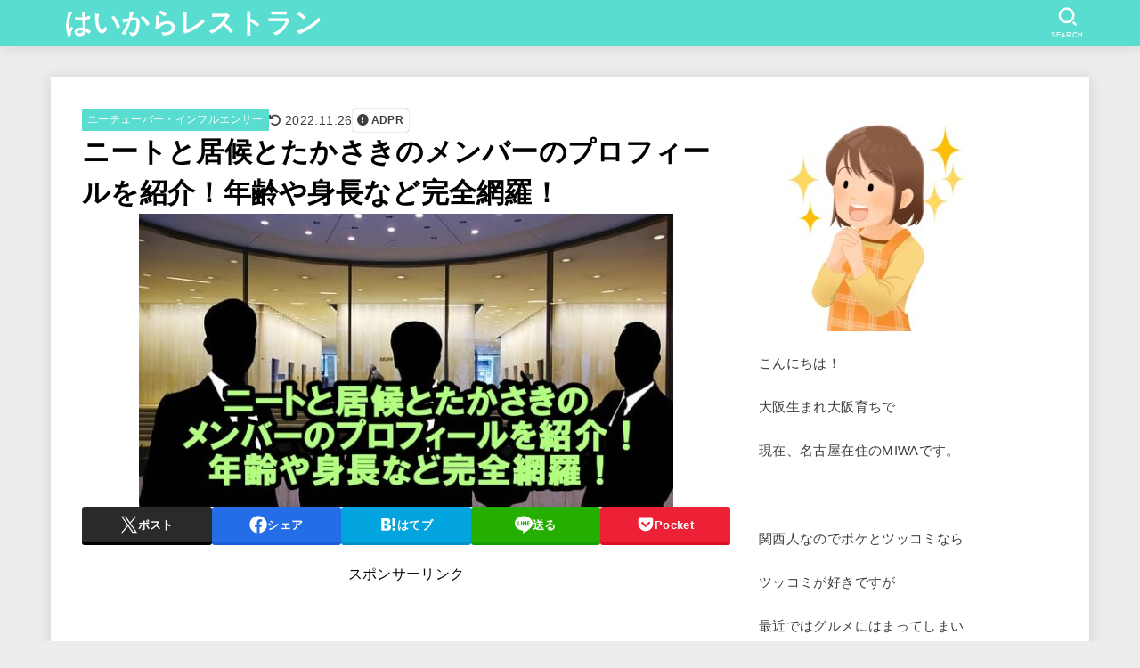

--- FILE ---
content_type: text/html; charset=UTF-8
request_url: https://haikara-syokudo.jp/ni-to/
body_size: 22946
content:
<!doctype html>
<html dir="ltr" lang="ja" prefix="og: https://ogp.me/ns#">
<head>
<meta charset="utf-8">
<meta http-equiv="X-UA-Compatible" content="IE=edge">
<meta name="HandheldFriendly" content="True">
<meta name="MobileOptimized" content="320">
<meta name="viewport" content="width=device-width, initial-scale=1.0, viewport-fit=cover">
<link rel="pingback" href="https://haikara-syokudo.jp/xmlrpc.php">
<link media="all" href="https://haikara-syokudo.jp/wp-content/cache/autoptimize/css/autoptimize_9741639bafe306e797577c44d0bbd443.css" rel="stylesheet"><title>ニートと居候とたかさきのメンバーのプロフィールを紹介！年齢や身長など完全網羅！ - はいからレストラン</title>

		<!-- All in One SEO 4.9.0 - aioseo.com -->
	<meta name="description" content="こんにちは、MIWAです♪ みなさん、男３人のルームシェア生活の密着動画を配信しているYouTu" />
	<meta name="robots" content="max-image-preview:large" />
	<meta name="author" content="miwa"/>
	<link rel="canonical" href="https://haikara-syokudo.jp/ni-to/" />
	<meta name="generator" content="All in One SEO (AIOSEO) 4.9.0" />
		<meta property="og:locale" content="ja_JP" />
		<meta property="og:site_name" content="はいからレストラン - グルメ情報や最新ニュースを配信" />
		<meta property="og:type" content="article" />
		<meta property="og:title" content="ニートと居候とたかさきのメンバーのプロフィールを紹介！年齢や身長など完全網羅！ - はいからレストラン" />
		<meta property="og:description" content="こんにちは、MIWAです♪ みなさん、男３人のルームシェア生活の密着動画を配信しているYouTu" />
		<meta property="og:url" content="https://haikara-syokudo.jp/ni-to/" />
		<meta property="og:image" content="https://haikara-syokudo.jp/wp-content/uploads/2022/05/partnership-ge70d60374_640-e1653393017381.jpg" />
		<meta property="og:image:secure_url" content="https://haikara-syokudo.jp/wp-content/uploads/2022/05/partnership-ge70d60374_640-e1653393017381.jpg" />
		<meta property="og:image:width" content="600" />
		<meta property="og:image:height" content="329" />
		<meta property="article:published_time" content="2022-05-24T11:50:25+00:00" />
		<meta property="article:modified_time" content="2022-11-26T07:31:11+00:00" />
		<meta name="twitter:card" content="summary_large_image" />
		<meta name="twitter:title" content="ニートと居候とたかさきのメンバーのプロフィールを紹介！年齢や身長など完全網羅！ - はいからレストラン" />
		<meta name="twitter:description" content="こんにちは、MIWAです♪ みなさん、男３人のルームシェア生活の密着動画を配信しているYouTu" />
		<meta name="twitter:image" content="https://haikara-syokudo.jp/wp-content/uploads/2022/05/partnership-ge70d60374_640-e1653393017381.jpg" />
		<script type="application/ld+json" class="aioseo-schema">
			{"@context":"https:\/\/schema.org","@graph":[{"@type":"BlogPosting","@id":"https:\/\/haikara-syokudo.jp\/ni-to\/#blogposting","name":"\u30cb\u30fc\u30c8\u3068\u5c45\u5019\u3068\u305f\u304b\u3055\u304d\u306e\u30e1\u30f3\u30d0\u30fc\u306e\u30d7\u30ed\u30d5\u30a3\u30fc\u30eb\u3092\u7d39\u4ecb\uff01\u5e74\u9f62\u3084\u8eab\u9577\u306a\u3069\u5b8c\u5168\u7db2\u7f85\uff01 - \u306f\u3044\u304b\u3089\u30ec\u30b9\u30c8\u30e9\u30f3","headline":"\u30cb\u30fc\u30c8\u3068\u5c45\u5019\u3068\u305f\u304b\u3055\u304d\u306e\u30e1\u30f3\u30d0\u30fc\u306e\u30d7\u30ed\u30d5\u30a3\u30fc\u30eb\u3092\u7d39\u4ecb\uff01\u5e74\u9f62\u3084\u8eab\u9577\u306a\u3069\u5b8c\u5168\u7db2\u7f85\uff01","author":{"@id":"https:\/\/haikara-syokudo.jp\/author\/miwa\/#author"},"publisher":{"@id":"https:\/\/haikara-syokudo.jp\/#organization"},"image":{"@type":"ImageObject","url":"https:\/\/haikara-syokudo.jp\/wp-content\/uploads\/2022\/05\/partnership-ge70d60374_640-e1653393017381.jpg","width":600,"height":329},"datePublished":"2022-05-24T20:50:25+09:00","dateModified":"2022-11-26T16:31:11+09:00","inLanguage":"ja","mainEntityOfPage":{"@id":"https:\/\/haikara-syokudo.jp\/ni-to\/#webpage"},"isPartOf":{"@id":"https:\/\/haikara-syokudo.jp\/ni-to\/#webpage"},"articleSection":"\u30e6\u30fc\u30c1\u30e5\u30fc\u30d0\u30fc\u30fb\u30a4\u30f3\u30d5\u30eb\u30a8\u30f3\u30b5\u30fc"},{"@type":"BreadcrumbList","@id":"https:\/\/haikara-syokudo.jp\/ni-to\/#breadcrumblist","itemListElement":[{"@type":"ListItem","@id":"https:\/\/haikara-syokudo.jp#listItem","position":1,"name":"\u30db\u30fc\u30e0","item":"https:\/\/haikara-syokudo.jp","nextItem":{"@type":"ListItem","@id":"https:\/\/haikara-syokudo.jp\/category\/youtuber%e3%83%bbinfluencer\/#listItem","name":"\u30e6\u30fc\u30c1\u30e5\u30fc\u30d0\u30fc\u30fb\u30a4\u30f3\u30d5\u30eb\u30a8\u30f3\u30b5\u30fc"}},{"@type":"ListItem","@id":"https:\/\/haikara-syokudo.jp\/category\/youtuber%e3%83%bbinfluencer\/#listItem","position":2,"name":"\u30e6\u30fc\u30c1\u30e5\u30fc\u30d0\u30fc\u30fb\u30a4\u30f3\u30d5\u30eb\u30a8\u30f3\u30b5\u30fc","item":"https:\/\/haikara-syokudo.jp\/category\/youtuber%e3%83%bbinfluencer\/","nextItem":{"@type":"ListItem","@id":"https:\/\/haikara-syokudo.jp\/ni-to\/#listItem","name":"\u30cb\u30fc\u30c8\u3068\u5c45\u5019\u3068\u305f\u304b\u3055\u304d\u306e\u30e1\u30f3\u30d0\u30fc\u306e\u30d7\u30ed\u30d5\u30a3\u30fc\u30eb\u3092\u7d39\u4ecb\uff01\u5e74\u9f62\u3084\u8eab\u9577\u306a\u3069\u5b8c\u5168\u7db2\u7f85\uff01"},"previousItem":{"@type":"ListItem","@id":"https:\/\/haikara-syokudo.jp#listItem","name":"\u30db\u30fc\u30e0"}},{"@type":"ListItem","@id":"https:\/\/haikara-syokudo.jp\/ni-to\/#listItem","position":3,"name":"\u30cb\u30fc\u30c8\u3068\u5c45\u5019\u3068\u305f\u304b\u3055\u304d\u306e\u30e1\u30f3\u30d0\u30fc\u306e\u30d7\u30ed\u30d5\u30a3\u30fc\u30eb\u3092\u7d39\u4ecb\uff01\u5e74\u9f62\u3084\u8eab\u9577\u306a\u3069\u5b8c\u5168\u7db2\u7f85\uff01","previousItem":{"@type":"ListItem","@id":"https:\/\/haikara-syokudo.jp\/category\/youtuber%e3%83%bbinfluencer\/#listItem","name":"\u30e6\u30fc\u30c1\u30e5\u30fc\u30d0\u30fc\u30fb\u30a4\u30f3\u30d5\u30eb\u30a8\u30f3\u30b5\u30fc"}}]},{"@type":"Organization","@id":"https:\/\/haikara-syokudo.jp\/#organization","name":"\u306f\u3044\u304b\u3089\u30ec\u30b9\u30c8\u30e9\u30f3","description":"\u30b0\u30eb\u30e1\u60c5\u5831\u3084\u6700\u65b0\u30cb\u30e5\u30fc\u30b9\u3092\u914d\u4fe1","url":"https:\/\/haikara-syokudo.jp\/"},{"@type":"Person","@id":"https:\/\/haikara-syokudo.jp\/author\/miwa\/#author","url":"https:\/\/haikara-syokudo.jp\/author\/miwa\/","name":"miwa","image":{"@type":"ImageObject","@id":"https:\/\/haikara-syokudo.jp\/ni-to\/#authorImage","url":"https:\/\/secure.gravatar.com\/avatar\/08bfd238af8fdb61f9bbbc309ea7fe4b8b00d84a95c8fe832e2a6278247f0087?s=96&d=mm&r=g","width":96,"height":96,"caption":"miwa"}},{"@type":"WebPage","@id":"https:\/\/haikara-syokudo.jp\/ni-to\/#webpage","url":"https:\/\/haikara-syokudo.jp\/ni-to\/","name":"\u30cb\u30fc\u30c8\u3068\u5c45\u5019\u3068\u305f\u304b\u3055\u304d\u306e\u30e1\u30f3\u30d0\u30fc\u306e\u30d7\u30ed\u30d5\u30a3\u30fc\u30eb\u3092\u7d39\u4ecb\uff01\u5e74\u9f62\u3084\u8eab\u9577\u306a\u3069\u5b8c\u5168\u7db2\u7f85\uff01 - \u306f\u3044\u304b\u3089\u30ec\u30b9\u30c8\u30e9\u30f3","description":"\u3053\u3093\u306b\u3061\u306f\u3001MIWA\u3067\u3059\u266a \u307f\u306a\u3055\u3093\u3001\u7537\uff13\u4eba\u306e\u30eb\u30fc\u30e0\u30b7\u30a7\u30a2\u751f\u6d3b\u306e\u5bc6\u7740\u52d5\u753b\u3092\u914d\u4fe1\u3057\u3066\u3044\u308bYouTu","inLanguage":"ja","isPartOf":{"@id":"https:\/\/haikara-syokudo.jp\/#website"},"breadcrumb":{"@id":"https:\/\/haikara-syokudo.jp\/ni-to\/#breadcrumblist"},"author":{"@id":"https:\/\/haikara-syokudo.jp\/author\/miwa\/#author"},"creator":{"@id":"https:\/\/haikara-syokudo.jp\/author\/miwa\/#author"},"image":{"@type":"ImageObject","url":"https:\/\/haikara-syokudo.jp\/wp-content\/uploads\/2022\/05\/partnership-ge70d60374_640-e1653393017381.jpg","@id":"https:\/\/haikara-syokudo.jp\/ni-to\/#mainImage","width":600,"height":329},"primaryImageOfPage":{"@id":"https:\/\/haikara-syokudo.jp\/ni-to\/#mainImage"},"datePublished":"2022-05-24T20:50:25+09:00","dateModified":"2022-11-26T16:31:11+09:00"},{"@type":"WebSite","@id":"https:\/\/haikara-syokudo.jp\/#website","url":"https:\/\/haikara-syokudo.jp\/","name":"\u306f\u3044\u304b\u3089\u30ec\u30b9\u30c8\u30e9\u30f3","description":"\u30b0\u30eb\u30e1\u60c5\u5831\u3084\u6700\u65b0\u30cb\u30e5\u30fc\u30b9\u3092\u914d\u4fe1","inLanguage":"ja","publisher":{"@id":"https:\/\/haikara-syokudo.jp\/#organization"}}]}
		</script>
		<!-- All in One SEO -->

<link rel='dns-prefetch' href='//fonts.googleapis.com' />
<link rel='dns-prefetch' href='//cdnjs.cloudflare.com' />
<link rel="alternate" type="application/rss+xml" title="はいからレストラン &raquo; フィード" href="https://haikara-syokudo.jp/feed/" />
<link rel="alternate" type="application/rss+xml" title="はいからレストラン &raquo; コメントフィード" href="https://haikara-syokudo.jp/comments/feed/" />
<link rel="alternate" type="application/rss+xml" title="はいからレストラン &raquo; ニートと居候とたかさきのメンバーのプロフィールを紹介！年齢や身長など完全網羅！ のコメントのフィード" href="https://haikara-syokudo.jp/ni-to/feed/" />
<link rel="alternate" title="oEmbed (JSON)" type="application/json+oembed" href="https://haikara-syokudo.jp/wp-json/oembed/1.0/embed?url=https%3A%2F%2Fhaikara-syokudo.jp%2Fni-to%2F" />
<link rel="alternate" title="oEmbed (XML)" type="text/xml+oembed" href="https://haikara-syokudo.jp/wp-json/oembed/1.0/embed?url=https%3A%2F%2Fhaikara-syokudo.jp%2Fni-to%2F&#038;format=xml" />





<link rel='stylesheet' id='wpo_min-header-0-css' href='https://haikara-syokudo.jp/wp-content/cache/wpo-minify/1763887631/assets/wpo-minify-header-766f1c12.min.css' type='text/css' media='all' />
<script type="text/javascript" id="jquery-js-after">
/* <![CDATA[ */
jQuery(function($){$(".widget_categories li, .widget_nav_menu li").has("ul").toggleClass("accordionMenu");$(".widget ul.children , .widget ul.sub-menu").after("<span class='accordionBtn'></span>");$(".widget ul.children , .widget ul.sub-menu").hide();$("ul .accordionBtn").on("click",function(){$(this).prev("ul").slideToggle();$(this).toggleClass("active")})});
//# sourceURL=jquery-js-after
/* ]]> */
</script>

<link rel="https://api.w.org/" href="https://haikara-syokudo.jp/wp-json/" /><link rel="alternate" title="JSON" type="application/json" href="https://haikara-syokudo.jp/wp-json/wp/v2/posts/11939" /><link rel="EditURI" type="application/rsd+xml" title="RSD" href="https://haikara-syokudo.jp/xmlrpc.php?rsd" />

<link rel='shortlink' href='https://haikara-syokudo.jp/?p=11939' />
<script>document.cookie = 'quads_browser_width='+screen.width;</script><meta name="thumbnail" content="https://haikara-syokudo.jp/wp-content/uploads/2022/05/partnership-ge70d60374_640-e1653393017381.jpg" />

	<script async src="https://www.googletagmanager.com/gtag/js?id=UA-189979582-1"></script>
<script>
    window.dataLayer = window.dataLayer || [];
    function gtag(){dataLayer.push(arguments);}
    gtag('js', new Date());

    gtag('config', 'UA-189979582-1');
</script></head>
<body class="wp-singular post-template-default single single-post postid-11939 single-format-standard custom-background wp-embed-responsive wp-theme-jstork19 wp-child-theme-jstork19_custom h_layout_pc_left_full h_layout_sp_center">
<script type="text/javascript">
var adstir_vars = {
  ver: "4.0",
  type: "wipe",
  app_id: "MEDIA-36f515fc",
  ad_spot: 1,
  center: false
};
</script>
<script type="text/javascript" src="https://js.ad-stir.com/js/adstir.js"></script>

<script type="text/javascript">
var adstir_vars = {
  ver: "4.0",
  type: "wipe",
  app_id: "MEDIA-9500bd1f",
  ad_spot: 1,
  center: false
};
</script>
<script type="text/javascript" src="https://js.ad-stir.com/js/adstir.js"></script><svg aria-hidden="true" xmlns="http://www.w3.org/2000/svg" width="0" height="0" focusable="false" role="none" style="visibility: hidden; position: absolute; left: -9999px; overflow: hidden;"><defs><symbol id="svgicon_search_btn" viewBox="0 0 50 50"><path d="M44.35,48.52l-4.95-4.95c-1.17-1.17-1.17-3.07,0-4.24l0,0c1.17-1.17,3.07-1.17,4.24,0l4.95,4.95c1.17,1.17,1.17,3.07,0,4.24 l0,0C47.42,49.7,45.53,49.7,44.35,48.52z"/><path d="M22.81,7c8.35,0,15.14,6.79,15.14,15.14s-6.79,15.14-15.14,15.14S7.67,30.49,7.67,22.14S14.46,7,22.81,7 M22.81,1 C11.13,1,1.67,10.47,1.67,22.14s9.47,21.14,21.14,21.14s21.14-9.47,21.14-21.14S34.49,1,22.81,1L22.81,1z"/></symbol><symbol id="svgicon_nav_btn" viewBox="0 0 50 50"><path d="M45.1,46.5H4.9c-1.6,0-2.9-1.3-2.9-2.9v-0.2c0-1.6,1.3-2.9,2.9-2.9h40.2c1.6,0,2.9,1.3,2.9,2.9v0.2 C48,45.2,46.7,46.5,45.1,46.5z"/><path d="M45.1,28.5H4.9c-1.6,0-2.9-1.3-2.9-2.9v-0.2c0-1.6,1.3-2.9,2.9-2.9h40.2c1.6,0,2.9,1.3,2.9,2.9v0.2 C48,27.2,46.7,28.5,45.1,28.5z"/><path d="M45.1,10.5H4.9C3.3,10.5,2,9.2,2,7.6V7.4c0-1.6,1.3-2.9,2.9-2.9h40.2c1.6,0,2.9,1.3,2.9,2.9v0.2 C48,9.2,46.7,10.5,45.1,10.5z"/></symbol><symbol id="stk-envelope-svg" viewBox="0 0 300 300"><path d="M300.03,81.5c0-30.25-24.75-55-55-55h-190c-30.25,0-55,24.75-55,55v140c0,30.25,24.75,55,55,55h190c30.25,0,55-24.75,55-55 V81.5z M37.4,63.87c4.75-4.75,11.01-7.37,17.63-7.37h190c6.62,0,12.88,2.62,17.63,7.37c4.75,4.75,7.37,11.01,7.37,17.63v5.56 c-0.32,0.2-0.64,0.41-0.95,0.64L160.2,169.61c-0.75,0.44-5.12,2.89-10.17,2.89c-4.99,0-9.28-2.37-10.23-2.94L30.99,87.7 c-0.31-0.23-0.63-0.44-0.95-0.64V81.5C30.03,74.88,32.65,68.62,37.4,63.87z M262.66,239.13c-4.75,4.75-11.01,7.37-17.63,7.37h-190 c-6.62,0-12.88-2.62-17.63-7.37c-4.75-4.75-7.37-11.01-7.37-17.63v-99.48l93.38,70.24c0.16,0.12,0.32,0.24,0.49,0.35 c1.17,0.81,11.88,7.88,26.13,7.88c14.25,0,24.96-7.07,26.14-7.88c0.17-0.11,0.33-0.23,0.49-0.35l93.38-70.24v99.48 C270.03,228.12,267.42,234.38,262.66,239.13z"/></symbol><symbol id="stk-close-svg" viewBox="0 0 384 512"><path fill="currentColor" d="M342.6 150.6c12.5-12.5 12.5-32.8 0-45.3s-32.8-12.5-45.3 0L192 210.7 86.6 105.4c-12.5-12.5-32.8-12.5-45.3 0s-12.5 32.8 0 45.3L146.7 256 41.4 361.4c-12.5 12.5-12.5 32.8 0 45.3s32.8 12.5 45.3 0L192 301.3 297.4 406.6c12.5 12.5 32.8 12.5 45.3 0s12.5-32.8 0-45.3L237.3 256 342.6 150.6z"/></symbol><symbol id="stk-twitter-svg" viewBox="0 0 512 512"><path d="M299.8,219.7L471,20.7h-40.6L281.7,193.4L163,20.7H26l179.6,261.4L26,490.7h40.6l157-182.5L349,490.7h137L299.8,219.7 L299.8,219.7z M244.2,284.3l-18.2-26L81.2,51.2h62.3l116.9,167.1l18.2,26l151.9,217.2h-62.3L244.2,284.3L244.2,284.3z"/></symbol><symbol id="stk-twitter_bird-svg" viewBox="0 0 512 512"><path d="M459.37 151.716c.325 4.548.325 9.097.325 13.645 0 138.72-105.583 298.558-298.558 298.558-59.452 0-114.68-17.219-161.137-47.106 8.447.974 16.568 1.299 25.34 1.299 49.055 0 94.213-16.568 130.274-44.832-46.132-.975-84.792-31.188-98.112-72.772 6.498.974 12.995 1.624 19.818 1.624 9.421 0 18.843-1.3 27.614-3.573-48.081-9.747-84.143-51.98-84.143-102.985v-1.299c13.969 7.797 30.214 12.67 47.431 13.319-28.264-18.843-46.781-51.005-46.781-87.391 0-19.492 5.197-37.36 14.294-52.954 51.655 63.675 129.3 105.258 216.365 109.807-1.624-7.797-2.599-15.918-2.599-24.04 0-57.828 46.782-104.934 104.934-104.934 30.213 0 57.502 12.67 76.67 33.137 23.715-4.548 46.456-13.32 66.599-25.34-7.798 24.366-24.366 44.833-46.132 57.827 21.117-2.273 41.584-8.122 60.426-16.243-14.292 20.791-32.161 39.308-52.628 54.253z"/></symbol><symbol id="stk-bluesky-svg" viewBox="0 0 256 256"><path d="M 60.901 37.747 C 88.061 58.137 117.273 99.482 127.999 121.666 C 138.727 99.482 167.938 58.137 195.099 37.747 C 214.696 23.034 246.45 11.651 246.45 47.874 C 246.45 55.109 242.302 108.648 239.869 117.34 C 231.413 147.559 200.6 155.266 173.189 150.601 C 221.101 158.756 233.288 185.766 206.966 212.776 C 156.975 264.073 135.115 199.905 129.514 183.464 C 128.487 180.449 128.007 179.038 127.999 180.238 C 127.992 179.038 127.512 180.449 126.486 183.464 C 120.884 199.905 99.024 264.073 49.033 212.776 C 22.711 185.766 34.899 158.756 82.81 150.601 C 55.4 155.266 24.587 147.559 16.13 117.34 C 13.697 108.648 9.55 55.109 9.55 47.874 C 9.55 11.651 41.304 23.034 60.901 37.747 Z"/></symbol><symbol id="stk-facebook-svg" viewBox="0 0 512 512"><path d="M504 256C504 119 393 8 256 8S8 119 8 256c0 123.78 90.69 226.38 209.25 245V327.69h-63V256h63v-54.64c0-62.15 37-96.48 93.67-96.48 27.14 0 55.52 4.84 55.52 4.84v61h-31.28c-30.8 0-40.41 19.12-40.41 38.73V256h68.78l-11 71.69h-57.78V501C413.31 482.38 504 379.78 504 256z"/></symbol><symbol id="stk-hatebu-svg" viewBox="0 0 50 50"><path d="M5.53,7.51c5.39,0,10.71,0,16.02,0,.73,0,1.47,.06,2.19,.19,3.52,.6,6.45,3.36,6.99,6.54,.63,3.68-1.34,7.09-5.02,8.67-.32,.14-.63,.27-1.03,.45,3.69,.93,6.25,3.02,7.37,6.59,1.79,5.7-2.32,11.79-8.4,12.05-6.01,.26-12.03,.06-18.13,.06V7.51Zm8.16,28.37c.16,.03,.26,.07,.35,.07,1.82,0,3.64,.03,5.46,0,2.09-.03,3.73-1.58,3.89-3.62,.14-1.87-1.28-3.79-3.27-3.97-2.11-.19-4.25-.04-6.42-.04v7.56Zm-.02-13.77c1.46,0,2.83,0,4.2,0,.29,0,.58,0,.86-.03,1.67-.21,3.01-1.53,3.17-3.12,.16-1.62-.75-3.32-2.36-3.61-1.91-.34-3.89-.25-5.87-.35v7.1Z"/><path d="M43.93,30.53h-7.69V7.59h7.69V30.53Z"/><path d="M44,38.27c0,2.13-1.79,3.86-3.95,3.83-2.12-.03-3.86-1.77-3.85-3.85,0-2.13,1.8-3.86,3.96-3.83,2.12,.03,3.85,1.75,3.84,3.85Z"/></symbol><symbol id="stk-line-svg" viewBox="0 0 32 32"><path d="M25.82 13.151c0.465 0 0.84 0.38 0.84 0.841 0 0.46-0.375 0.84-0.84 0.84h-2.34v1.5h2.34c0.465 0 0.84 0.377 0.84 0.84 0 0.459-0.375 0.839-0.84 0.839h-3.181c-0.46 0-0.836-0.38-0.836-0.839v-6.361c0-0.46 0.376-0.84 0.84-0.84h3.181c0.461 0 0.836 0.38 0.836 0.84 0 0.465-0.375 0.84-0.84 0.84h-2.34v1.5zM20.68 17.172c0 0.36-0.232 0.68-0.576 0.795-0.085 0.028-0.177 0.041-0.265 0.041-0.281 0-0.521-0.12-0.68-0.333l-3.257-4.423v3.92c0 0.459-0.372 0.839-0.841 0.839-0.461 0-0.835-0.38-0.835-0.839v-6.361c0-0.36 0.231-0.68 0.573-0.793 0.080-0.031 0.181-0.044 0.259-0.044 0.26 0 0.5 0.139 0.66 0.339l3.283 4.44v-3.941c0-0.46 0.376-0.84 0.84-0.84 0.46 0 0.84 0.38 0.84 0.84zM13.025 17.172c0 0.459-0.376 0.839-0.841 0.839-0.46 0-0.836-0.38-0.836-0.839v-6.361c0-0.46 0.376-0.84 0.84-0.84 0.461 0 0.837 0.38 0.837 0.84zM9.737 18.011h-3.181c-0.46 0-0.84-0.38-0.84-0.839v-6.361c0-0.46 0.38-0.84 0.84-0.84 0.464 0 0.84 0.38 0.84 0.84v5.521h2.341c0.464 0 0.839 0.377 0.839 0.84 0 0.459-0.376 0.839-0.839 0.839zM32 13.752c0-7.161-7.18-12.989-16-12.989s-16 5.828-16 12.989c0 6.415 5.693 11.789 13.38 12.811 0.521 0.109 1.231 0.344 1.411 0.787 0.16 0.401 0.105 1.021 0.051 1.44l-0.219 1.36c-0.060 0.401-0.32 1.581 1.399 0.86 1.721-0.719 9.221-5.437 12.581-9.3 2.299-2.519 3.397-5.099 3.397-7.957z"/></symbol><symbol id="stk-pokect-svg" viewBox="0 0 50 50"><path d="M8.04,6.5c-2.24,.15-3.6,1.42-3.6,3.7v13.62c0,11.06,11,19.75,20.52,19.68,10.7-.08,20.58-9.11,20.58-19.68V10.2c0-2.28-1.44-3.57-3.7-3.7H8.04Zm8.67,11.08l8.25,7.84,8.26-7.84c3.7-1.55,5.31,2.67,3.79,3.9l-10.76,10.27c-.35,.33-2.23,.33-2.58,0l-10.76-10.27c-1.45-1.36,.44-5.65,3.79-3.9h0Z"/></symbol><symbol id="stk-pinterest-svg" viewBox="0 0 50 50"><path d="M3.63,25c.11-6.06,2.25-11.13,6.43-15.19,4.18-4.06,9.15-6.12,14.94-6.18,6.23,.11,11.34,2.24,15.32,6.38,3.98,4.15,6,9.14,6.05,14.98-.11,6.01-2.25,11.06-6.43,15.15-4.18,4.09-9.15,6.16-14.94,6.21-2,0-4-.31-6.01-.92,.39-.61,.78-1.31,1.17-2.09,.44-.94,1-2.73,1.67-5.34,.17-.72,.42-1.7,.75-2.92,.39,.67,1.06,1.28,2,1.84,2.5,1.17,5.15,1.06,7.93-.33,2.89-1.67,4.9-4.26,6.01-7.76,1-3.67,.88-7.08-.38-10.22-1.25-3.15-3.49-5.41-6.72-6.8-4.06-1.17-8.01-1.04-11.85,.38s-6.51,3.85-8.01,7.3c-.39,1.28-.62,2.55-.71,3.8s-.04,2.47,.12,3.67,.59,2.27,1.25,3.21,1.56,1.67,2.67,2.17c.28,.11,.5,.11,.67,0,.22-.11,.44-.56,.67-1.33s.31-1.31,.25-1.59c-.06-.11-.17-.31-.33-.59-1.17-1.89-1.56-3.88-1.17-5.97,.39-2.09,1.25-3.85,2.59-5.3,2.06-1.84,4.47-2.84,7.22-3,2.75-.17,5.11,.59,7.05,2.25,1.06,1.22,1.74,2.7,2.04,4.42s.31,3.38,0,4.97c-.31,1.59-.85,3.07-1.63,4.47-1.39,2.17-3.03,3.28-4.92,3.34-1.11-.06-2.02-.49-2.71-1.29s-.91-1.74-.62-2.79c.11-.61,.44-1.81,1-3.59s.86-3.12,.92-4c-.17-2.12-1.14-3.2-2.92-3.26-1.39,.17-2.42,.79-3.09,1.88s-1.03,2.32-1.09,3.71c.17,1.62,.42,2.73,.75,3.34-.61,2.5-1.09,4.51-1.42,6.01-.11,.39-.42,1.59-.92,3.59s-.78,3.53-.83,4.59v2.34c-3.95-1.84-7.07-4.49-9.35-7.97-2.28-3.48-3.42-7.33-3.42-11.56Z"/></symbol><symbol id="stk-instagram-svg" viewBox="0 0 448 512"><path d="M224.1 141c-63.6 0-114.9 51.3-114.9 114.9s51.3 114.9 114.9 114.9S339 319.5 339 255.9 287.7 141 224.1 141zm0 189.6c-41.1 0-74.7-33.5-74.7-74.7s33.5-74.7 74.7-74.7 74.7 33.5 74.7 74.7-33.6 74.7-74.7 74.7zm146.4-194.3c0 14.9-12 26.8-26.8 26.8-14.9 0-26.8-12-26.8-26.8s12-26.8 26.8-26.8 26.8 12 26.8 26.8zm76.1 27.2c-1.7-35.9-9.9-67.7-36.2-93.9-26.2-26.2-58-34.4-93.9-36.2-37-2.1-147.9-2.1-184.9 0-35.8 1.7-67.6 9.9-93.9 36.1s-34.4 58-36.2 93.9c-2.1 37-2.1 147.9 0 184.9 1.7 35.9 9.9 67.7 36.2 93.9s58 34.4 93.9 36.2c37 2.1 147.9 2.1 184.9 0 35.9-1.7 67.7-9.9 93.9-36.2 26.2-26.2 34.4-58 36.2-93.9 2.1-37 2.1-147.8 0-184.8zM398.8 388c-7.8 19.6-22.9 34.7-42.6 42.6-29.5 11.7-99.5 9-132.1 9s-102.7 2.6-132.1-9c-19.6-7.8-34.7-22.9-42.6-42.6-11.7-29.5-9-99.5-9-132.1s-2.6-102.7 9-132.1c7.8-19.6 22.9-34.7 42.6-42.6 29.5-11.7 99.5-9 132.1-9s102.7-2.6 132.1 9c19.6 7.8 34.7 22.9 42.6 42.6 11.7 29.5 9 99.5 9 132.1s2.7 102.7-9 132.1z"/></symbol><symbol id="stk-youtube-svg" viewBox="0 0 576 512"><path d="M549.655 124.083c-6.281-23.65-24.787-42.276-48.284-48.597C458.781 64 288 64 288 64S117.22 64 74.629 75.486c-23.497 6.322-42.003 24.947-48.284 48.597-11.412 42.867-11.412 132.305-11.412 132.305s0 89.438 11.412 132.305c6.281 23.65 24.787 41.5 48.284 47.821C117.22 448 288 448 288 448s170.78 0 213.371-11.486c23.497-6.321 42.003-24.171 48.284-47.821 11.412-42.867 11.412-132.305 11.412-132.305s0-89.438-11.412-132.305zm-317.51 213.508V175.185l142.739 81.205-142.739 81.201z"/></symbol><symbol id="stk-tiktok-svg" viewBox="0 0 448 512"><path d="M448,209.91a210.06,210.06,0,0,1-122.77-39.25V349.38A162.55,162.55,0,1,1,185,188.31V278.2a74.62,74.62,0,1,0,52.23,71.18V0l88,0a121.18,121.18,0,0,0,1.86,22.17h0A122.18,122.18,0,0,0,381,102.39a121.43,121.43,0,0,0,67,20.14Z"/></symbol><symbol id="stk-feedly-svg" viewBox="0 0 50 50"><path d="M20.42,44.65h9.94c1.59,0,3.12-.63,4.25-1.76l12-12c2.34-2.34,2.34-6.14,0-8.48L29.64,5.43c-2.34-2.34-6.14-2.34-8.48,0L4.18,22.4c-2.34,2.34-2.34,6.14,0,8.48l12,12c1.12,1.12,2.65,1.76,4.24,1.76Zm-2.56-11.39l-.95-.95c-.39-.39-.39-1.02,0-1.41l7.07-7.07c.39-.39,1.02-.39,1.41,0l2.12,2.12c.39,.39,.39,1.02,0,1.41l-5.9,5.9c-.19,.19-.44,.29-.71,.29h-2.34c-.27,0-.52-.11-.71-.29Zm10.36,4.71l-.95,.95c-.19,.19-.44,.29-.71,.29h-2.34c-.27,0-.52-.11-.71-.29l-.95-.95c-.39-.39-.39-1.02,0-1.41l2.12-2.12c.39-.39,1.02-.39,1.41,0l2.12,2.12c.39,.39,.39,1.02,0,1.41ZM11.25,25.23l12.73-12.73c.39-.39,1.02-.39,1.41,0l2.12,2.12c.39,.39,.39,1.02,0,1.41l-11.55,11.55c-.19,.19-.45,.29-.71,.29h-2.34c-.27,0-.52-.11-.71-.29l-.95-.95c-.39-.39-.39-1.02,0-1.41Z"/></symbol><symbol id="stk-amazon-svg" viewBox="0 0 512 512"><path class="st0" d="M444.6,421.5L444.6,421.5C233.3,522,102.2,437.9,18.2,386.8c-5.2-3.2-14,0.8-6.4,9.6 C39.8,430.3,131.5,512,251.1,512c119.7,0,191-65.3,199.9-76.7C459.8,424,453.6,417.7,444.6,421.5z"/><path class="st0" d="M504,388.7L504,388.7c-5.7-7.4-34.5-8.8-52.7-6.5c-18.2,2.2-45.5,13.3-43.1,19.9c1.2,2.5,3.7,1.4,16.2,0.3 c12.5-1.2,47.6-5.7,54.9,3.9c7.3,9.6-11.2,55.4-14.6,62.8c-3.3,7.4,1.2,9.3,7.4,4.4c6.1-4.9,17-17.7,24.4-35.7 C503.9,419.6,508.3,394.3,504,388.7z"/><path class="st0" d="M302.6,147.3c-39.3,4.5-90.6,7.3-127.4,23.5c-42.4,18.3-72.2,55.7-72.2,110.7c0,70.4,44.4,105.6,101.4,105.6 c48.2,0,74.5-11.3,111.7-49.3c12.4,17.8,16.4,26.5,38.9,45.2c5,2.7,11.5,2.4,16-1.6l0,0h0c0,0,0,0,0,0l0.2,0.2 c13.5-12,38.1-33.4,51.9-45c5.5-4.6,4.6-11.9,0.2-18c-12.4-17.1-25.5-31.1-25.5-62.8V150.2c0-44.7,3.1-85.7-29.8-116.5 c-26-25-69.1-33.7-102-33.7c-64.4,0-136.3,24-151.5,103.7c-1.5,8.5,4.6,13,10.1,14.2l65.7,7c6.1-0.3,10.6-6.3,11.7-12.4 c5.6-27.4,28.7-40.7,54.5-40.7c13.9,0,29.7,5.1,38,17.6c9.4,13.9,8.2,33,8.2,49.1V147.3z M289.9,288.1 c-10.8,19.1-27.8,30.8-46.9,30.8c-26,0-41.2-19.8-41.2-49.1c0-57.7,51.7-68.2,100.7-68.2v14.7C302.6,242.6,303.2,264.7,289.9,288.1 z"/></symbol><symbol id="stk-user_url-svg" viewBox="0 0 50 50"><path d="M33.62,25c0,1.99-.11,3.92-.3,5.75H16.67c-.19-1.83-.38-3.76-.38-5.75s.19-3.92,.38-5.75h16.66c.19,1.83,.3,3.76,.3,5.75Zm13.65-5.75c.48,1.84,.73,3.76,.73,5.75s-.25,3.91-.73,5.75h-11.06c.19-1.85,.29-3.85,.29-5.75s-.1-3.9-.29-5.75h11.06Zm-.94-2.88h-10.48c-.9-5.74-2.68-10.55-4.97-13.62,7.04,1.86,12.76,6.96,15.45,13.62Zm-13.4,0h-15.87c.55-3.27,1.39-6.17,2.43-8.5,.94-2.12,1.99-3.66,3.01-4.63,1.01-.96,1.84-1.24,2.5-1.24s1.49,.29,2.5,1.24c1.02,.97,2.07,2.51,3.01,4.63,1.03,2.34,1.88,5.23,2.43,8.5h0Zm-29.26,0C6.37,9.72,12.08,4.61,19.12,2.76c-2.29,3.07-4.07,7.88-4.97,13.62H3.67Zm10.12,2.88c-.19,1.85-.37,3.77-.37,5.75s.18,3.9,.37,5.75H2.72c-.47-1.84-.72-3.76-.72-5.75s.25-3.91,.72-5.75H13.79Zm5.71,22.87c-1.03-2.34-1.88-5.23-2.43-8.5h15.87c-.55,3.27-1.39,6.16-2.43,8.5-.94,2.13-1.99,3.67-3.01,4.64-1.01,.95-1.84,1.24-2.58,1.24-.58,0-1.41-.29-2.42-1.24-1.02-.97-2.07-2.51-3.01-4.64h0Zm-.37,5.12c-7.04-1.86-12.76-6.96-15.45-13.62H14.16c.9,5.74,2.68,10.55,4.97,13.62h0Zm11.75,0c2.29-3.07,4.07-7.88,4.97-13.62h10.48c-2.7,6.66-8.41,11.76-15.45,13.62h0Z"/></symbol><symbol id="stk-link-svg" viewBox="0 0 256 256"><path d="M85.56787,153.44629l67.88281-67.88184a12.0001,12.0001,0,1,1,16.97071,16.97071L102.53857,170.417a12.0001,12.0001,0,1,1-16.9707-16.9707ZM136.478,170.4248,108.19385,198.709a36,36,0,0,1-50.91211-50.91113l28.28418-28.28418A12.0001,12.0001,0,0,0,68.59521,102.543L40.311,130.82715a60.00016,60.00016,0,0,0,84.85351,84.85254l28.28418-28.28418A12.0001,12.0001,0,0,0,136.478,170.4248ZM215.6792,40.3125a60.06784,60.06784,0,0,0-84.85352,0L102.5415,68.59668a12.0001,12.0001,0,0,0,16.97071,16.9707L147.79639,57.2832a36,36,0,0,1,50.91211,50.91114l-28.28418,28.28418a12.0001,12.0001,0,0,0,16.9707,16.9707L215.6792,125.165a60.00052,60.00052,0,0,0,0-84.85254Z"/></symbol></defs></svg>
<div id="container">

<header id="header" class="stk_header"><div class="inner-header wrap"><div class="site__logo fs_m"><p class="site__logo__title text none_gf"><a href="https://haikara-syokudo.jp" class="text-logo-link">はいからレストラン</a></p></div><a href="#searchbox" data-remodal-target="searchbox" class="nav_btn search_btn" aria-label="SEARCH" title="SEARCH">
            <svg class="stk_svgicon nav_btn__svgicon">
            	<use xlink:href="#svgicon_search_btn"/>
            </svg>
            <span class="text gf">search</span></a><a href="#spnavi" data-remodal-target="spnavi" class="nav_btn menu_btn" aria-label="MENU" title="MENU">
            <svg class="stk_svgicon nav_btn__svgicon">
            	<use xlink:href="#svgicon_nav_btn"/>
            </svg>
			<span class="text gf">menu</span></a></div></header>
<div id="content">
<div id="inner-content" class="fadeIn wrap">

<main id="main">
<article id="post-11939" class="post-11939 post type-post status-publish format-standard has-post-thumbnail hentry category-youtuberinfluencer article">
<header class="article-header entry-header">

<p class="byline entry-meta vcard"><span class="cat-name cat-id-5"><a href="https://haikara-syokudo.jp/category/youtuber%e3%83%bbinfluencer/">ユーチューバー・インフルエンサー</a></span><time class="time__date gf entry-date undo updated" datetime="2022-11-26">2022.11.26</time><span data-nosnippet class="pr-notation is-style-simple">ADPR</span></p><h1 class="entry-title post-title" itemprop="headline" rel="bookmark">ニートと居候とたかさきのメンバーのプロフィールを紹介！年齢や身長など完全網羅！</h1><figure class="eyecatch stk_post_main_thum"><img width="600" height="329" src="https://haikara-syokudo.jp/wp-content/uploads/2022/05/partnership-ge70d60374_640-e1653393017381.jpg" class="stk_post_main_thum__img wp-post-image" alt="" decoding="async" fetchpriority="high" /></figure><ul class="sns_btn__ul --style-rich"><li class="sns_btn__li twitter"><a class="sns_btn__link" target="blank" 
				href="//twitter.com/intent/tweet?url=https%3A%2F%2Fhaikara-syokudo.jp%2Fni-to%2F&text=%E3%83%8B%E3%83%BC%E3%83%88%E3%81%A8%E5%B1%85%E5%80%99%E3%81%A8%E3%81%9F%E3%81%8B%E3%81%95%E3%81%8D%E3%81%AE%E3%83%A1%E3%83%B3%E3%83%90%E3%83%BC%E3%81%AE%E3%83%97%E3%83%AD%E3%83%95%E3%82%A3%E3%83%BC%E3%83%AB%E3%82%92%E7%B4%B9%E4%BB%8B%EF%BC%81%E5%B9%B4%E9%BD%A2%E3%82%84%E8%BA%AB%E9%95%B7%E3%81%AA%E3%81%A9%E5%AE%8C%E5%85%A8%E7%B6%B2%E7%BE%85%EF%BC%81&tw_p=tweetbutton" 
				onclick="window.open(this.href, 'tweetwindow', 'width=550, height=450,personalbar=0,toolbar=0,scrollbars=1,resizable=1'); return false;
				">
				<svg class="stk_sns__svgicon"><use xlink:href="#stk-twitter-svg" /></svg>
				<span class="sns_btn__text">ポスト</span></a></li><li class="sns_btn__li facebook"><a class="sns_btn__link" 
				href="//www.facebook.com/sharer.php?src=bm&u=https%3A%2F%2Fhaikara-syokudo.jp%2Fni-to%2F&t=%E3%83%8B%E3%83%BC%E3%83%88%E3%81%A8%E5%B1%85%E5%80%99%E3%81%A8%E3%81%9F%E3%81%8B%E3%81%95%E3%81%8D%E3%81%AE%E3%83%A1%E3%83%B3%E3%83%90%E3%83%BC%E3%81%AE%E3%83%97%E3%83%AD%E3%83%95%E3%82%A3%E3%83%BC%E3%83%AB%E3%82%92%E7%B4%B9%E4%BB%8B%EF%BC%81%E5%B9%B4%E9%BD%A2%E3%82%84%E8%BA%AB%E9%95%B7%E3%81%AA%E3%81%A9%E5%AE%8C%E5%85%A8%E7%B6%B2%E7%BE%85%EF%BC%81" 
				onclick="javascript:window.open(this.href, '', 'menubar=no,toolbar=no,resizable=yes,scrollbars=yes,height=300,width=600');return false;
				">
				<svg class="stk_sns__svgicon"><use xlink:href="#stk-facebook-svg" /></svg>
				<span class="sns_btn__text">シェア</span></a></li><li class="sns_btn__li hatebu"><a class="sns_btn__link" target="_blank"
				href="//b.hatena.ne.jp/add?mode=confirm&url=https://haikara-syokudo.jp/ni-to/
				&title=%E3%83%8B%E3%83%BC%E3%83%88%E3%81%A8%E5%B1%85%E5%80%99%E3%81%A8%E3%81%9F%E3%81%8B%E3%81%95%E3%81%8D%E3%81%AE%E3%83%A1%E3%83%B3%E3%83%90%E3%83%BC%E3%81%AE%E3%83%97%E3%83%AD%E3%83%95%E3%82%A3%E3%83%BC%E3%83%AB%E3%82%92%E7%B4%B9%E4%BB%8B%EF%BC%81%E5%B9%B4%E9%BD%A2%E3%82%84%E8%BA%AB%E9%95%B7%E3%81%AA%E3%81%A9%E5%AE%8C%E5%85%A8%E7%B6%B2%E7%BE%85%EF%BC%81" 
				onclick="window.open(this.href, 'HBwindow', 'width=600, height=400, menubar=no, toolbar=no, scrollbars=yes'); return false;
				">
				<svg class="stk_sns__svgicon"><use xlink:href="#stk-hatebu-svg" /></svg>
				<span class="sns_btn__text">はてブ</span></a></li><li class="sns_btn__li line"><a class="sns_btn__link" target="_blank"
				href="//line.me/R/msg/text/?%E3%83%8B%E3%83%BC%E3%83%88%E3%81%A8%E5%B1%85%E5%80%99%E3%81%A8%E3%81%9F%E3%81%8B%E3%81%95%E3%81%8D%E3%81%AE%E3%83%A1%E3%83%B3%E3%83%90%E3%83%BC%E3%81%AE%E3%83%97%E3%83%AD%E3%83%95%E3%82%A3%E3%83%BC%E3%83%AB%E3%82%92%E7%B4%B9%E4%BB%8B%EF%BC%81%E5%B9%B4%E9%BD%A2%E3%82%84%E8%BA%AB%E9%95%B7%E3%81%AA%E3%81%A9%E5%AE%8C%E5%85%A8%E7%B6%B2%E7%BE%85%EF%BC%81%0Ahttps%3A%2F%2Fhaikara-syokudo.jp%2Fni-to%2F
				">
				<svg class="stk_sns__svgicon"><use xlink:href="#stk-line-svg" /></svg>
				<span class="sns_btn__text">送る</span></a></li><li class="sns_btn__li pocket"><a class="sns_btn__link" 
				href="//getpocket.com/edit?url=https://haikara-syokudo.jp/ni-to/&title=%E3%83%8B%E3%83%BC%E3%83%88%E3%81%A8%E5%B1%85%E5%80%99%E3%81%A8%E3%81%9F%E3%81%8B%E3%81%95%E3%81%8D%E3%81%AE%E3%83%A1%E3%83%B3%E3%83%90%E3%83%BC%E3%81%AE%E3%83%97%E3%83%AD%E3%83%95%E3%82%A3%E3%83%BC%E3%83%AB%E3%82%92%E7%B4%B9%E4%BB%8B%EF%BC%81%E5%B9%B4%E9%BD%A2%E3%82%84%E8%BA%AB%E9%95%B7%E3%81%AA%E3%81%A9%E5%AE%8C%E5%85%A8%E7%B6%B2%E7%BE%85%EF%BC%81" 
				onclick="window.open(this.href, 'Pocketwindow', 'width=550, height=350, menubar=no, toolbar=no, scrollbars=yes'); return false;
				">
				<svg class="stk_sns__svgicon"><use xlink:href="#stk-pokect-svg" /></svg>
				<span class="sns_btn__text">Pocket</span></a></li></ul>
</header>

<section class="entry-content cf">


<!-- WP QUADS Content Ad Plugin v. 2.0.90 -->
<div class="quads-location quads-ad2" id="quads-ad2" style="float:none;margin:0px 0 0px 0;text-align:center;">
<div class='non-ads'>

<center>スポンサーリンク<br><script async src="https://pagead2.googlesyndication.com/pagead/js/adsbygoogle.js"></script>
<!-- ハイカラ食堂２ -->
<ins class="adsbygoogle"
     style="display:block"
     data-ad-client="ca-pub-8210973417955118"
     data-ad-slot="8154475936"
     data-ad-format="auto"
     data-full-width-responsive="true"></ins>
<script>
     (adsbygoogle = window.adsbygoogle || []).push({});
</script></center>
<center>スポンサーリンク<br><script async src="https://pagead2.googlesyndication.com/pagead/js/adsbygoogle.js"></script>
<!-- ハイカラ食堂２ -->
<ins class="adsbygoogle"
     style="display:block"
     data-ad-client="ca-pub-8210973417955118"
     data-ad-slot="8154475936"
     data-ad-format="auto"
     data-full-width-responsive="true"></ins>
<script>
     (adsbygoogle = window.adsbygoogle || []).push({});
</script></center>

</div>
</div>
<p>&nbsp;</p>
<p>こんにちは、MIWAです♪</p>
<p>みなさん、男３人のルームシェア生活の密着動画を配信しているYouTubeチャンネル、「ニートと居候とたかさき」をご存じですか？</p>
<p>ニートと居候とたかさきは、2021年8月のチャンネル開設後、2022年4月に登録者数1万人を達成しました。</p>
<p>そのすぐ翌月、2022年5月には2万人を突破し、現在では登録者数11万人と人気が急上昇しており今波に乗っているYouTubeグループです！</p>
<div class="voice cf r"><figure class="icon"><noscript><img decoding="async" src="https://haikara-syokudo.jp/wp-content/uploads/2021/03/illustrain05-hahanohi03.jpg" class="voice_icon__img" width="150" height="150"></noscript><img decoding="async" src='data:image/svg+xml,%3Csvg%20xmlns=%22http://www.w3.org/2000/svg%22%20viewBox=%220%200%20150%20150%22%3E%3C/svg%3E' data-src="https://haikara-syokudo.jp/wp-content/uploads/2021/03/illustrain05-hahanohi03.jpg" class="lazyload voice_icon__img" width="150" height="150"><figcaption class="name">みわ</figcaption></figure><div class="voicecomment">動画は毎日19時45分に配信されており、日常系の動画とはいえ毎日投稿はすごいですよね。</div></div>
<p><strong><span style="border-bottom: solid 4px #ffff00;">今回はニートと居候とたかさきのメンバーの基本情報から、年齢、身長といったプロフィールをまとめました！</span></strong></p>
<p>最近よく見かけるけど、どんな人たちなの？と気になっていた方、是非最後まで読んでみて下さい！</p>

<!-- WP QUADS Content Ad Plugin v. 2.0.90 -->
<div class="quads-location quads-ad1" id="quads-ad1" style="float:none;margin:0px 0 0px 0;text-align:center;">
<div class='non-ads'>

<center>スポンサーリンク<br><script async src="https://pagead2.googlesyndication.com/pagead/js/adsbygoogle.js"></script>
<!-- ハイカラ食堂１ -->
<ins class="adsbygoogle"
     style="display:block"
     data-ad-client="ca-pub-8210973417955118"
     data-ad-slot="5764756948"
     data-ad-format="auto"
     data-full-width-responsive="true"></ins>
<script>
     (adsbygoogle = window.adsbygoogle || []).push({});
</script></center>
<center>スポンサーリンク<br><script async src="https://pagead2.googlesyndication.com/pagead/js/adsbygoogle.js"></script>
<!-- ハイカラ食堂１ -->
<ins class="adsbygoogle"
     style="display:block"
     data-ad-client="ca-pub-8210973417955118"
     data-ad-slot="5764756948"
     data-ad-format="auto"
     data-full-width-responsive="true"></ins>
<script>
     (adsbygoogle = window.adsbygoogle || []).push({});
</script></center>

</div>
</div>

<div class="stk-toc --style-themecolor"><span class="stk-toc__title gf">目次</span><ul class="stk-toc__list"><li><a href="#toc_id1" data-index="1"><span class="toc_number gf">1</span> ニートと居候とたかさきのメンバーのプロフィールを紹介！</a><ul><li><a href="#toc_id2" data-index="2"><span class="toc_number gf">1.1</span> ニート（野尻さん）の本名などプロフィール</a></li><li><a href="#toc_id3" data-index="3"><span class="toc_number gf">1.2</span> 居候（南さん）の本名などプロフィール</a></li><li><a href="#toc_id4" data-index="4"><span class="toc_number gf">1.3</span> たかさき（高崎さん）の本名などプロフィール</a></li></ul></li><li><a href="#toc_id5" data-index="5"><span class="toc_number gf">2</span> ニートと居候とたかさきのメンバーの年齢は？</a></li><li><a href="#toc_id6" data-index="6"><span class="toc_number gf">3</span> ニートと居候とたかさきのメンバーの身長は？</a></li><li><a href="#toc_id7" data-index="7"><span class="toc_number gf">4</span> ニートと居候とたかさきの評判について</a></li><li><a href="#toc_id8" data-index="8"><span class="toc_number gf">5</span> まとめ</a></li></ul></div>
<h2 id="toc_id1" >ニートと居候とたかさきのメンバーのプロフィールを紹介！</h2>
<blockquote class="twitter-tweet">
<p dir="ltr" lang="und"><a href="https://t.co/F2aH4SpIb8">https://t.co/F2aH4SpIb8</a> <a href="https://t.co/5tikXWW1uT">pic.twitter.com/5tikXWW1uT</a></p>
<p>— ニートと居候とたかさき (@kijima_kijima_) <a href="https://twitter.com/kijima_kijima_/status/1527964748372791296?ref_src=twsrc%5Etfw">May 21, 2022</a></p></blockquote>
<p><script async src="https://platform.twitter.com/widgets.js" charset="utf-8"></script></p>
<p>まずはメンバーの一覧を見ていきましょう！</p>
<div class="supplement boader"></p>
<p><strong><span style="background-color: #ffff99;">ニート：野尻さん</span></strong></p>
<p><strong><span style="background-color: #ffff99;">居候：南さん</span></strong></p>
<p><strong><span style="background-color: #ffff99;">たかさき：高崎さん</span></strong></p>
<p><strong><span style="background-color: #ffff99;">しもちゃん：野尻さんの彼女</span></strong></p>
<p><strong><span style="background-color: #ffff99;">密着（撮影者）：木島さん</span></strong></p>
<p></div>
<p>チャンネル名でもあるメインの3人はニート（野尻さん）、居候（南さん）、たかさき（高崎さん）ですが、木島さんもキレのあるコメントに定評があり、しもちゃんさんはチャンネルに専用のプレイリストが作られているなど、とても人気があります。</p>
<p>それでは3人のメインメンバーについてのプロフィールを紹介します！</p>
<p>&nbsp;</p>
<h3 id="toc_id2" >ニート（野尻さん）の本名などプロフィール</h3>
<p><iframe src="//www.youtube.com/embed/QpM6H6tBYEE" width="400" height="224" allowfullscreen="allowfullscreen"></iframe></p>
<p><strong>・本名：野尻</strong></p>
<p><strong>・出身：千葉県</strong></p>
<p>野尻さんは、たかさきさんと高校の同級生です。</p>
<p>ゲームがとても得意でAPEXは最高ランクとなっており、APEXを中心としたゲーム配信のYouTubeチャンネル「ニートのゲーム」に、不定期で動画を上げているとのことです。</p>
<p>その上、家賃を毎月払っており、彼女（しもちゃん）もいるというハイスペックぶりを見せています。</p>
<p>野尻さんのAPEXでの会話が、動画でBGMのように流れる様子は、ほのぼのとした雰囲気を作り出しており視聴者人気が高いです！</p>
<p>&nbsp;</p>
<h3 id="toc_id3" >居候（南さん）の本名などプロフィール</h3>
<blockquote class="twitter-tweet">
<p dir="ltr" lang="ja"><a href="https://twitter.com/hashtag/%E3%82%AA%E3%83%89%E3%82%8B%E3%82%AD%E3%83%8D%E3%83%9E?src=hash&amp;ref_src=twsrc%5Etfw">#オドるキネマ</a> のお二人は<a href="https://twitter.com/hashtag/%E3%83%99%E3%82%B9%E3%83%88%E3%83%AF%E3%83%B3%E3%82%AC%E3%83%81%E3%83%A3?src=hash&amp;ref_src=twsrc%5Etfw">#ベストワンガチャ</a> に出演です&#x1f609;&#x1f493;</p>
<p>白目キモピースだ…<a href="https://twitter.com/hashtag/%E3%82%B6%E3%83%BB%E3%83%99%E3%82%B9%E3%83%88%E3%83%AF%E3%83%B3?src=hash&amp;ref_src=twsrc%5Etfw">#ザ・ベストワン</a> <a href="https://t.co/xCOu87v6EG">pic.twitter.com/xCOu87v6EG</a></p>
<p>— ザ・ベストワン【公式】TVer配信中&#x1f31f; (@thebestone_tbs) <a href="https://twitter.com/thebestone_tbs/status/1524329963427868672?ref_src=twsrc%5Etfw">May 11, 2022</a></p></blockquote>
<p><script async src="https://platform.twitter.com/widgets.js" charset="utf-8"></script></p>
<p><strong>・本名：南 翔太</strong></p>
<p><strong>・出身：奈良県</strong></p>
<p><strong>・血液型：A型</strong></p>
<p>南さんは、鈴木バイダンさんとのお笑いコンビ「オドるキネマ」のボケ担当で、吉本興業に所属している現役の芸人さんなんです。</p>
<p>オドるキネマはキングオブコント2021で準々決勝に進出している程の実力派だそうです！</p>
<p>南さんは居候のため家賃は払っていないそうで、ニートと居候とは何なのか？と考えさせられますね。</p>
<p>たかさきさんとは「サンプル」というお笑いコンビの元相方同士という関係です。</p>
<p>&nbsp;</p>
<h3 id="toc_id4" >たかさき（高崎さん）の本名などプロフィール</h3>
<blockquote class="twitter-tweet">
<p dir="ltr" lang="ja">人生は上手くいかないから面白いって思いたい <a href="https://t.co/KZswKDR7lJ">pic.twitter.com/KZswKDR7lJ</a></p>
<p>— クリエイターたかさき (@kinpakinpa222) <a href="https://twitter.com/kinpakinpa222/status/1528688864314871810?ref_src=twsrc%5Etfw">May 23, 2022</a></p></blockquote>
<p><script async src="https://platform.twitter.com/widgets.js" charset="utf-8"></script></p>
<p><strong>・本名：高崎</strong></p>
<p><strong>・出身：千葉県</strong></p>
<p>高崎さんは、様々なジャンルの映像制作について企画の発案から編集までを手掛けるクリエイターチーム「ヘンダビデオ」の代表を務める、凄腕の動画クリエイターです！</p>
<p>「サンプル」というお笑いコンビを南さんと結成していましたが、2度の解散と再結成を経て、3度目の解散に至ったという経歴を持ちます。</p>
<p>元お笑い芸人で金髪テンパ、深夜徘徊が趣味と、クリエイターとしての特徴が満載です！</p>

<!-- WP QUADS v. 2.0.90  Shortcode Ad -->
<div class="quads-location quads-ad" id="quads-ad" style="float:none;margin:0px 0 0px 0;text-align:center;">
<div class='non-ads'>

<center>スポンサーリンク<br><script async src="https://pagead2.googlesyndication.com/pagead/js/adsbygoogle.js"></script>
<!-- ハイカラ食堂２ -->
<ins class="adsbygoogle"
     style="display:block"
     data-ad-client="ca-pub-8210973417955118"
     data-ad-slot="8154475936"
     data-ad-format="auto"
     data-full-width-responsive="true"></ins>
<script>
     (adsbygoogle = window.adsbygoogle || []).push({});
</script></center>
<center>スポンサーリンク<br><script async src="https://pagead2.googlesyndication.com/pagead/js/adsbygoogle.js"></script>
<!-- ハイカラ食堂２ -->
<ins class="adsbygoogle"
     style="display:block"
     data-ad-client="ca-pub-8210973417955118"
     data-ad-slot="8154475936"
     data-ad-format="auto"
     data-full-width-responsive="true"></ins>
<script>
     (adsbygoogle = window.adsbygoogle || []).push({});
</script></center>

</div></div>

<h2 id="toc_id5" >ニートと居候とたかさきのメンバーの年齢は？</h2>
<p><iframe src="//www.youtube.com/embed/fkWhfhN7XGE" width="400" height="224" allowfullscreen="allowfullscreen"></iframe></p>
<p>各メンバーの年齢について調べてみました！</p>
<div class="supplement boader"></p>
<p><strong>ニート（野尻さん）</strong></p>
<p><strong>・年齢：29歳</strong></p>
<p><strong>・生年月日：1993年4月4日</strong></p>
<p>&nbsp;</p>
<p><strong>居候（南さん）</strong></p>
<p><strong>・年齢：25歳</strong></p>
<p><strong>・生年月日：1996年11月13日</strong></p>
<p>&nbsp;</p>
<p><strong>たかさき（高崎さん）</strong></p>
<p><strong>・年齢：28歳</strong></p>
<p><strong>・生年月日：1994年2月22日</strong></p>
<p></div>
<h2 id="toc_id6" >ニートと居候とたかさきのメンバーの身長は？</h2>
<p>各メンバーの身長についても調べてみました！</p>
<p>ニート（野尻さん）</p>
<p><strong>・身長：約170.0cm</strong></p>
<p>野尻さんの身長は、たかさきさんより高く、南さんより低く見えるため、約170cmのようです！</p>
<p>&nbsp;</p>
<p>居候（南さん）</p>
<p><strong>・身長：174.0cm</strong></p>
<p>&nbsp;</p>
<p>たかさき（高崎さん）</p>
<p><strong>・身長：164.0cm</strong></p>
<p>自身のブログで現在身長が164cmあると公表しています。</p>
<p>そのブログ記事では昔はもっと小さかったということで、悲しい思い出を綴っています。</p>
<h2 id="toc_id7" >ニートと居候とたかさきの評判について</h2>
<p>ニートと居候とたかさきの評判について調べました！</p>
<blockquote class="twitter-tweet">
<p dir="ltr" lang="ja">「「何もかもが上手く行かないから」」 <a href="https://t.co/M8NtJX8vXt">pic.twitter.com/M8NtJX8vXt</a></p>
<p>— クリエイターたかさき (@kinpakinpa222) <a href="https://twitter.com/kinpakinpa222/status/1528326190544564224?ref_src=twsrc%5Etfw">May 22, 2022</a></p></blockquote>
<p><script async src="https://platform.twitter.com/widgets.js" charset="utf-8"></script></p>
<p>男３人と個性的な友人達が繰り広げるルームシェア生活に流れる、独特な雰囲気にはまる方が続出しています。</p>
<p>視聴者は男性比率が75%で、18歳～24歳が6割と動画内で明かされており、若い男性の視聴者が多いようです！</p>
<div class="voice cf r"><figure class="icon"><noscript><img decoding="async" src="https://haikara-syokudo.jp/wp-content/uploads/2021/03/illustrain05-hahanohi03.jpg" class="voice_icon__img" width="150" height="150"></noscript><img decoding="async" src='data:image/svg+xml,%3Csvg%20xmlns=%22http://www.w3.org/2000/svg%22%20viewBox=%220%200%20150%20150%22%3E%3C/svg%3E' data-src="https://haikara-syokudo.jp/wp-content/uploads/2021/03/illustrain05-hahanohi03.jpg" class="lazyload voice_icon__img" width="150" height="150"><figcaption class="name">みわ</figcaption></figure><div class="voicecomment">その雰囲気の秘密は何なのでしょうか？</div></div>
<p>その魅力はプロ仕様のテンポの良い掛け合いから生まれています。</p>
<p>南さんと高崎さんはお笑い芸人としての活動キャリアがあるため、日常の会話がコントのようになっているんです。</p>
<p>そのため、聞いていて面白く、長めの動画でも飽きずに見ることができますね！</p>
<p>一般的に多いYouTuberグループは、元々素人の友達同士で結成されていることが多いのではないでしょうか。</p>
<p>もちろんそれはそれで違った魅力があるのですが、ニートと居候とたかさきは、芸人、クリエイター、ゲーマーといったプロのエンターテイメント集団として、ほかにはない独特の魅力を持っています！</p>

<!-- WP QUADS v. 2.0.90  Shortcode Ad -->
<div class="quads-location quads-ad" id="quads-ad" style="float:none;margin:0px 0 0px 0;text-align:center;">
<div class='non-ads'>

<center>スポンサーリンク<br><script async src="https://pagead2.googlesyndication.com/pagead/js/adsbygoogle.js"></script>
<!-- ハイカラ食堂３ -->
<ins class="adsbygoogle"
     style="display:block"
     data-ad-client="ca-pub-8210973417955118"
     data-ad-slot="5528312599"
     data-ad-format="auto"
     data-full-width-responsive="true"></ins>
<script>
     (adsbygoogle = window.adsbygoogle || []).push({});
</script></center>
<center>スポンサーリンク<br><script async src="https://pagead2.googlesyndication.com/pagead/js/adsbygoogle.js"></script>
<!-- ハイカラ食堂３ -->
<ins class="adsbygoogle"
     style="display:block"
     data-ad-client="ca-pub-8210973417955118"
     data-ad-slot="5528312599"
     data-ad-format="auto"
     data-full-width-responsive="true"></ins>
<script>
     (adsbygoogle = window.adsbygoogle || []).push({});
</script></center>

</div></div>

<div class="voice cf r"><figure class="icon"><noscript><img decoding="async" src="https://haikara-syokudo.jp/wp-content/uploads/2021/03/illustrain05-hahanohi03.jpg" class="voice_icon__img" width="150" height="150"></noscript><img decoding="async" src='data:image/svg+xml,%3Csvg%20xmlns=%22http://www.w3.org/2000/svg%22%20viewBox=%220%200%20150%20150%22%3E%3C/svg%3E' data-src="https://haikara-syokudo.jp/wp-content/uploads/2021/03/illustrain05-hahanohi03.jpg" class="lazyload voice_icon__img" width="150" height="150"><figcaption class="name">みわ</figcaption></figure><div class="voicecomment">ニートと居候とたかさきの学歴などの情報はこちらの記事でチェック</div></div>
<p><strong><a href="https://haikara-syokudo.jp/nitgeinin/" target="_blank" rel="noopener">ニートと居候とたかさきは吉本芸人なの？出身高校や大学など学歴について</a></strong></p>
<h2 id="toc_id8" >まとめ</h2>
<p>さて、今回はルームシェア生活動画を投稿しているYouTubeチャンネル、「ニートと居候とたかさき」について紹介してきました。</p>
<p>ニートと居候とたかさきはこの約2か月間で登録者数が4倍となっている、人気急上昇中のYouTubeチャンネルです。</p>
<p>ニートの野尻さんは千葉県出身、1993年4月4日生まれの29歳で、身長は約170.0cmです。</p>
<p>現役の吉本芸人さんである居候の南さんは、奈良県出身、1996年11月13日生まれの26歳、A型で、身長は174.0cmです。</p>
<p>動画クリエイターの高崎さんは、千葉県出身、1994年2月22日生まれの28歳、身長は164.0cmです。</p>
<p>ニートと居候とたかさきは、芸人、クリエイター、ゲーマーといったプロのエンターテイメント集団として、ほかにはない独特の雰囲気の動画が視聴者の人気を集めています。</p>
<p>この記事を読んで頂いた皆さん是非、今後の活躍をチェックしてみて下さい！</p>
<p>それでは最後まで読んで頂きありがとうございました！</p>

<!-- WP QUADS Content Ad Plugin v. 2.0.90 -->
<div class="quads-location quads-ad5" id="quads-ad5" style="float:none;margin:0px 0 0px 0;text-align:center;">
<div class=’non-ads’>
<center>スポンサーリンク<br>
<script async src="https://pagead2.googlesyndication.com/pagead/js/adsbygoogle.js"></script>
<!-- ハイカラ食堂４ -->
<ins class="adsbygoogle"
     style="display:block"
     data-ad-client="ca-pub-8210973417955118"
     data-ad-slot="3138593604"
     data-ad-format="auto"
     data-full-width-responsive="true"></ins>
<script>
     (adsbygoogle = window.adsbygoogle || []).push({});
</script>
</center>
<center>スポンサーリンク<br>
<script async src="https://pagead2.googlesyndication.com/pagead/js/adsbygoogle.js"></script>
<!-- ハイカラ食堂４ -->
<ins class="adsbygoogle"
     style="display:block"
     data-ad-client="ca-pub-8210973417955118"
     data-ad-slot="3138593604"
     data-ad-format="auto"
     data-full-width-responsive="true"></ins>
<script>
     (adsbygoogle = window.adsbygoogle || []).push({});
</script>
</center>
<center>スポンサーリンク<br>
<script async src="https://pagead2.googlesyndication.com/pagead/js/adsbygoogle.js?client=ca-pub-8210973417955118"
     crossorigin="anonymous"></script>
<ins class="adsbygoogle"
     style="display:block"
     data-ad-format="autorelaxed"
     data-ad-client="ca-pub-8210973417955118"
     data-ad-slot="2364231589"></ins>
<script>
     (adsbygoogle = window.adsbygoogle || []).push({});
</script></center>

</div>
</div>


</section>

<footer class="article-footer"><ul class="post-categories">
	<li><a href="https://haikara-syokudo.jp/category/youtuber%e3%83%bbinfluencer/" rel="category tag">ユーチューバー・インフルエンサー</a></li></ul></footer>
</article>

<div id="single_foot">

<div class="sharewrap"><ul class="sns_btn__ul --style-rich"><li class="sns_btn__li twitter"><a class="sns_btn__link" target="blank" 
				href="//twitter.com/intent/tweet?url=https%3A%2F%2Fhaikara-syokudo.jp%2Fni-to%2F&text=%E3%83%8B%E3%83%BC%E3%83%88%E3%81%A8%E5%B1%85%E5%80%99%E3%81%A8%E3%81%9F%E3%81%8B%E3%81%95%E3%81%8D%E3%81%AE%E3%83%A1%E3%83%B3%E3%83%90%E3%83%BC%E3%81%AE%E3%83%97%E3%83%AD%E3%83%95%E3%82%A3%E3%83%BC%E3%83%AB%E3%82%92%E7%B4%B9%E4%BB%8B%EF%BC%81%E5%B9%B4%E9%BD%A2%E3%82%84%E8%BA%AB%E9%95%B7%E3%81%AA%E3%81%A9%E5%AE%8C%E5%85%A8%E7%B6%B2%E7%BE%85%EF%BC%81&tw_p=tweetbutton" 
				onclick="window.open(this.href, 'tweetwindow', 'width=550, height=450,personalbar=0,toolbar=0,scrollbars=1,resizable=1'); return false;
				">
				<svg class="stk_sns__svgicon"><use xlink:href="#stk-twitter-svg" /></svg>
				<span class="sns_btn__text">ポスト</span></a></li><li class="sns_btn__li facebook"><a class="sns_btn__link" 
				href="//www.facebook.com/sharer.php?src=bm&u=https%3A%2F%2Fhaikara-syokudo.jp%2Fni-to%2F&t=%E3%83%8B%E3%83%BC%E3%83%88%E3%81%A8%E5%B1%85%E5%80%99%E3%81%A8%E3%81%9F%E3%81%8B%E3%81%95%E3%81%8D%E3%81%AE%E3%83%A1%E3%83%B3%E3%83%90%E3%83%BC%E3%81%AE%E3%83%97%E3%83%AD%E3%83%95%E3%82%A3%E3%83%BC%E3%83%AB%E3%82%92%E7%B4%B9%E4%BB%8B%EF%BC%81%E5%B9%B4%E9%BD%A2%E3%82%84%E8%BA%AB%E9%95%B7%E3%81%AA%E3%81%A9%E5%AE%8C%E5%85%A8%E7%B6%B2%E7%BE%85%EF%BC%81" 
				onclick="javascript:window.open(this.href, '', 'menubar=no,toolbar=no,resizable=yes,scrollbars=yes,height=300,width=600');return false;
				">
				<svg class="stk_sns__svgicon"><use xlink:href="#stk-facebook-svg" /></svg>
				<span class="sns_btn__text">シェア</span></a></li><li class="sns_btn__li hatebu"><a class="sns_btn__link" target="_blank"
				href="//b.hatena.ne.jp/add?mode=confirm&url=https://haikara-syokudo.jp/ni-to/
				&title=%E3%83%8B%E3%83%BC%E3%83%88%E3%81%A8%E5%B1%85%E5%80%99%E3%81%A8%E3%81%9F%E3%81%8B%E3%81%95%E3%81%8D%E3%81%AE%E3%83%A1%E3%83%B3%E3%83%90%E3%83%BC%E3%81%AE%E3%83%97%E3%83%AD%E3%83%95%E3%82%A3%E3%83%BC%E3%83%AB%E3%82%92%E7%B4%B9%E4%BB%8B%EF%BC%81%E5%B9%B4%E9%BD%A2%E3%82%84%E8%BA%AB%E9%95%B7%E3%81%AA%E3%81%A9%E5%AE%8C%E5%85%A8%E7%B6%B2%E7%BE%85%EF%BC%81" 
				onclick="window.open(this.href, 'HBwindow', 'width=600, height=400, menubar=no, toolbar=no, scrollbars=yes'); return false;
				">
				<svg class="stk_sns__svgicon"><use xlink:href="#stk-hatebu-svg" /></svg>
				<span class="sns_btn__text">はてブ</span></a></li><li class="sns_btn__li line"><a class="sns_btn__link" target="_blank"
				href="//line.me/R/msg/text/?%E3%83%8B%E3%83%BC%E3%83%88%E3%81%A8%E5%B1%85%E5%80%99%E3%81%A8%E3%81%9F%E3%81%8B%E3%81%95%E3%81%8D%E3%81%AE%E3%83%A1%E3%83%B3%E3%83%90%E3%83%BC%E3%81%AE%E3%83%97%E3%83%AD%E3%83%95%E3%82%A3%E3%83%BC%E3%83%AB%E3%82%92%E7%B4%B9%E4%BB%8B%EF%BC%81%E5%B9%B4%E9%BD%A2%E3%82%84%E8%BA%AB%E9%95%B7%E3%81%AA%E3%81%A9%E5%AE%8C%E5%85%A8%E7%B6%B2%E7%BE%85%EF%BC%81%0Ahttps%3A%2F%2Fhaikara-syokudo.jp%2Fni-to%2F
				">
				<svg class="stk_sns__svgicon"><use xlink:href="#stk-line-svg" /></svg>
				<span class="sns_btn__text">送る</span></a></li><li class="sns_btn__li pocket"><a class="sns_btn__link" 
				href="//getpocket.com/edit?url=https://haikara-syokudo.jp/ni-to/&title=%E3%83%8B%E3%83%BC%E3%83%88%E3%81%A8%E5%B1%85%E5%80%99%E3%81%A8%E3%81%9F%E3%81%8B%E3%81%95%E3%81%8D%E3%81%AE%E3%83%A1%E3%83%B3%E3%83%90%E3%83%BC%E3%81%AE%E3%83%97%E3%83%AD%E3%83%95%E3%82%A3%E3%83%BC%E3%83%AB%E3%82%92%E7%B4%B9%E4%BB%8B%EF%BC%81%E5%B9%B4%E9%BD%A2%E3%82%84%E8%BA%AB%E9%95%B7%E3%81%AA%E3%81%A9%E5%AE%8C%E5%85%A8%E7%B6%B2%E7%BE%85%EF%BC%81" 
				onclick="window.open(this.href, 'Pocketwindow', 'width=550, height=350, menubar=no, toolbar=no, scrollbars=yes'); return false;
				">
				<svg class="stk_sns__svgicon"><use xlink:href="#stk-pokect-svg" /></svg>
				<span class="sns_btn__text">Pocket</span></a></li></ul></div>	<div id="respond" class="comment-respond">
		<h3 id="reply-title" class="comment-reply-title">コメントを残す <small><a rel="nofollow" id="cancel-comment-reply-link" href="/ni-to/#respond" style="display:none;">コメントをキャンセル</a></small></h3><form action="https://haikara-syokudo.jp/wp-comments-post.php" method="post" id="commentform" class="comment-form"><p class="comment-notes"><span id="email-notes">メールアドレスが公開されることはありません。</span> <span class="required-field-message"><span class="required">※</span> が付いている欄は必須項目です</span></p><p class="comment-form-comment"><label for="comment">コメント <span class="required">※</span></label> <textarea id="comment" name="comment" cols="45" rows="8" maxlength="65525" required></textarea></p><p class="comment-form-author"><label for="author">名前 <span class="required">※</span></label> <input id="author" name="author" type="text" value="" size="30" maxlength="245" autocomplete="name" required /></p>
<p class="comment-form-email"><label for="email">メール <span class="required">※</span></label> <input id="email" name="email" type="email" value="" size="30" maxlength="100" aria-describedby="email-notes" autocomplete="email" required /></p>
<p class="comment-form-url"><label for="url">サイト</label> <input id="url" name="url" type="url" value="" size="30" maxlength="200" autocomplete="url" /></p>
<p class="comment-form-cookies-consent"><input id="wp-comment-cookies-consent" name="wp-comment-cookies-consent" type="checkbox" value="yes" /> <label for="wp-comment-cookies-consent">次回のコメントで使用するためブラウザーに自分の名前、メールアドレス、サイトを保存する。</label></p>
<p class="form-submit"><input name="submit" type="submit" id="submit" class="submit" value="コメントを送信" /> <input type='hidden' name='comment_post_ID' value='11939' id='comment_post_ID' />
<input type='hidden' name='comment_parent' id='comment_parent' value='0' />
</p><p style="display: none;"><input type="hidden" id="akismet_comment_nonce" name="akismet_comment_nonce" value="53006f120d" /></p><p style="display: none !important;" class="akismet-fields-container" data-prefix="ak_"><label>&#916;<textarea name="ak_hp_textarea" cols="45" rows="8" maxlength="100"></textarea></label><input type="hidden" id="ak_js_1" name="ak_js" value="19"/><script>document.getElementById( "ak_js_1" ).setAttribute( "value", ( new Date() ).getTime() );</script></p></form>	</div><!-- #respond -->
	<div id="np-post"><div class="prev np-post-list"><a href="https://haikara-syokudo.jp/syatikuol/" data-text="PREV PAGE"><figure class="eyecatch"><noscript><img width="150" height="150" src="https://haikara-syokudo.jp/wp-content/uploads/2022/05/270TSURUTAMA20211_TP_V4-e1663672097226-150x150.jpg" class="attachment-thumbnail size-thumbnail wp-post-image" alt="" decoding="async" /></noscript><img width="150" height="150" src='data:image/svg+xml,%3Csvg%20xmlns=%22http://www.w3.org/2000/svg%22%20viewBox=%220%200%20150%20150%22%3E%3C/svg%3E' data-src="https://haikara-syokudo.jp/wp-content/uploads/2022/05/270TSURUTAMA20211_TP_V4-e1663672097226-150x150.jpg" class="lazyload attachment-thumbnail size-thumbnail wp-post-image" alt="" decoding="async" /></figure><span class="ttl">社畜OLちえ丸は何者で会社はどこ？やらせ(嘘)と言われる理由などを徹底調査！</span></a></div><div class="next np-post-list"><a href="https://haikara-syokudo.jp/nogiisou/" data-text="NEXT PAGE"><span class="ttl">乃木坂にいそうでいない人(TikTok)は何者なの？本名や年齢などプロフィールを紹介！</span><figure class="eyecatch"><noscript><img width="150" height="150" src="https://haikara-syokudo.jp/wp-content/uploads/2022/05/young-g5b1647038_640-150x150.jpg" class="attachment-thumbnail size-thumbnail wp-post-image" alt="" decoding="async" /></noscript><img width="150" height="150" src='data:image/svg+xml,%3Csvg%20xmlns=%22http://www.w3.org/2000/svg%22%20viewBox=%220%200%20150%20150%22%3E%3C/svg%3E' data-src="https://haikara-syokudo.jp/wp-content/uploads/2022/05/young-g5b1647038_640-150x150.jpg" class="lazyload attachment-thumbnail size-thumbnail wp-post-image" alt="" decoding="async" /></figure></a></div></div><div id="related-box" class="original-related ga_recommend"><center>スポンサーリンク<br>
<script async src="https://pagead2.googlesyndication.com/pagead/js/adsbygoogle.js?client=ca-pub-8210973417955118"
     crossorigin="anonymous"></script>
<ins class="adsbygoogle"
     style="display:block"
     data-ad-format="autorelaxed"
     data-ad-client="ca-pub-8210973417955118"
     data-ad-slot="2364231589"></ins>
<script>
     (adsbygoogle = window.adsbygoogle || []).push({});
</script></center></div>
</div>
</main>
<div id="sidebar1" class="sidebar" role="complementary"><div id="text-2" class="widget widget_text">			<div class="textwidget"><p><noscript><img decoding="async" class="alignnone size-full wp-image-33" src="https://haikara-syokudo.jp/wp-content/uploads/2021/02/3945手を合わせて喜ぶ主婦-e1614151872301.jpg" alt="" width="250" height="250" /></noscript><img decoding="async" class="lazyload alignnone size-full wp-image-33" src='data:image/svg+xml,%3Csvg%20xmlns=%22http://www.w3.org/2000/svg%22%20viewBox=%220%200%20250%20250%22%3E%3C/svg%3E' data-src="https://haikara-syokudo.jp/wp-content/uploads/2021/02/3945手を合わせて喜ぶ主婦-e1614151872301.jpg" alt="" width="250" height="250" /></p>
<p>こんにちは！</p>
<p>大阪生まれ大阪育ちで</p>
<p>現在、名古屋在住のMIWAです。</p>
<p>&nbsp;</p>
<p>関西人なのでボケとツッコミなら</p>
<p>ツッコミが好きですが</p>
<p>最近ではグルメにはまってしまい</p>
<p>食べ歩いたりすることが大好き！</p>
<p>&nbsp;</p>
<p>そんなMIWAが</p>
<p>皆さんに気になる</p>
<p>話題やお役立ちなど</p>
<p>分かりやすくお届けしますね！</p>
</div>
		</div><div id="recent-posts-2" class="widget widget_recent_entries"><h4 class="widgettitle gf"><span>最近の投稿</span></h4>			<ul class="widget_recent_entries__ul">
								<li class="widget_recent_entries__li">
					<a href="https://haikara-syokudo.jp/seijinareru/" title="成人式2026の荒れる地域や県はどこか調査！理由や特徴が気になる！" class="widget_recent_entries__link">
						<div class="widget_recent_entries__ttl ttl">成人式2026の荒れる地域や県はどこか調査！理由や特徴が気になる！</div>
											</a>
				</li>
								<li class="widget_recent_entries__li">
					<a href="https://haikara-syokudo.jp/raratougohatu/" title="ららぽーと愛知東郷初売り福袋2026はいつまで？混雑状況や並ぶ時間など紹介！" class="widget_recent_entries__link">
						<div class="widget_recent_entries__ttl ttl">ららぽーと愛知東郷初売り福袋2026はいつまで？混雑状況や並ぶ時間など紹介！</div>
											</a>
				</li>
								<li class="widget_recent_entries__li">
					<a href="https://haikara-syokudo.jp/matuzakayanagoyahatu/" title="松坂屋名古屋初売りセール福袋2026はいつからいつまで？並ぶ時間や混雑状況について？" class="widget_recent_entries__link">
						<div class="widget_recent_entries__ttl ttl">松坂屋名古屋初売りセール福袋2026はいつからいつまで？並ぶ時間や混雑状況について？</div>
											</a>
				</li>
								<li class="widget_recent_entries__li">
					<a href="https://haikara-syokudo.jp/nagoyatakasimayahatuuri/" title="名古屋タカシマヤ初売り福袋2026はいつからいつまで？並ぶ時間や混雑状況について？" class="widget_recent_entries__link">
						<div class="widget_recent_entries__ttl ttl">名古屋タカシマヤ初売り福袋2026はいつからいつまで？並ぶ時間や混雑状況について？</div>
											</a>
				</li>
								<li class="widget_recent_entries__li">
					<a href="https://haikara-syokudo.jp/raranagoyaminatohatuuri/" title="ららぽーと名古屋みなと初売り福袋2026はいつまで？混雑状況や並ぶ時間は？" class="widget_recent_entries__link">
						<div class="widget_recent_entries__ttl ttl">ららぽーと名古屋みなと初売り福袋2026はいつまで？混雑状況や並ぶ時間は？</div>
											</a>
				</li>
							</ul>
			</div><div id="categories-3" class="widget widget_categories"><h4 class="widgettitle gf"><span>カテゴリー</span></h4>
			<ul>
					<li class="cat-item cat-item-3"><a href="https://haikara-syokudo.jp/category/useful-information/">お役立ち情報</a>
</li>
	<li class="cat-item cat-item-4"><a href="https://haikara-syokudo.jp/category/event/">イベント</a>
</li>
	<li class="cat-item cat-item-6"><a href="https://haikara-syokudo.jp/category/entertainment-news/">エンタメニュース</a>
</li>
	<li class="cat-item cat-item-7"><a href="https://haikara-syokudo.jp/category/gourmet/">グルメ</a>
</li>
	<li class="cat-item cat-item-13"><a href="https://haikara-syokudo.jp/category/sports/">スポーツ</a>
</li>
	<li class="cat-item cat-item-5"><a href="https://haikara-syokudo.jp/category/youtuber%e3%83%bbinfluencer/">ユーチューバー・インフルエンサー</a>
</li>
			</ul>

			</div><div id="tag_cloud-2" class="widget widget_tag_cloud"><h4 class="widgettitle gf"><span>タグ</span></h4><div class="tagcloud"><a href="https://haikara-syokudo.jp/tag/hinamatsuri-cake/" class="tag-cloud-link tag-link-20 tag-link-position-1" style="font-size: 15.031111111111pt;" aria-label="ひな祭りケーキ (26個の項目)">ひな祭りケーキ</a>
<a href="https://haikara-syokudo.jp/tag/christmas-cake/" class="tag-cloud-link tag-link-32 tag-link-position-2" style="font-size: 15.528888888889pt;" aria-label="クリスマスケーキ (31個の項目)">クリスマスケーキ</a>
<a href="https://haikara-syokudo.jp/tag/%e3%82%af%e3%83%aa%e3%82%b9%e3%83%9e%e3%82%b9%e3%82%b3%e3%83%95%e3%83%ac/" class="tag-cloud-link tag-link-14 tag-link-position-3" style="font-size: 15.342222222222pt;" aria-label="クリスマスコフレ (29個の項目)">クリスマスコフレ</a>
<a href="https://haikara-syokudo.jp/tag/christmas-chicken/" class="tag-cloud-link tag-link-34 tag-link-position-4" style="font-size: 12.355555555556pt;" aria-label="クリスマスチキン (9個の項目)">クリスマスチキン</a>
<a href="https://haikara-syokudo.jp/tag/%e3%82%b1%e3%83%b3%e3%82%bf%e3%83%83%e3%82%ad%e3%83%bc/" class="tag-cloud-link tag-link-8 tag-link-position-5" style="font-size: 12.355555555556pt;" aria-label="ケンタッキー (9個の項目)">ケンタッキー</a>
<a href="https://haikara-syokudo.jp/tag/%e3%82%bb%e3%83%bc%e3%83%ab%e6%83%85%e5%a0%b1/" class="tag-cloud-link tag-link-16 tag-link-position-6" style="font-size: 19.697777777778pt;" aria-label="セール情報 (152個の項目)">セール情報</a>
<a href="https://haikara-syokudo.jp/tag/valentine/" class="tag-cloud-link tag-link-19 tag-link-position-7" style="font-size: 17.208888888889pt;" aria-label="バレンタイン (59個の項目)">バレンタイン</a>
<a href="https://haikara-syokudo.jp/tag/%e3%83%96%e3%83%a9%e3%83%83%e3%82%af%e3%83%95%e3%83%a9%e3%82%a4%e3%83%87%e3%83%bc/" class="tag-cloud-link tag-link-38 tag-link-position-8" style="font-size: 8pt;" aria-label="ブラックフライデー (1個の項目)">ブラックフライデー</a>
<a href="https://haikara-syokudo.jp/tag/pool/" class="tag-cloud-link tag-link-33 tag-link-position-9" style="font-size: 13.973333333333pt;" aria-label="プール (17個の項目)">プール</a>
<a href="https://haikara-syokudo.jp/tag/white-day/" class="tag-cloud-link tag-link-21 tag-link-position-10" style="font-size: 17.395555555556pt;" aria-label="ホワイトデー (63個の項目)">ホワイトデー</a>
<a href="https://haikara-syokudo.jp/tag/%e3%83%9e%e3%83%83%e3%82%af/" class="tag-cloud-link tag-link-9 tag-link-position-11" style="font-size: 10.986666666667pt;" aria-label="マック (5個の項目)">マック</a>
<a href="https://haikara-syokudo.jp/tag/%e5%88%9d%e8%a9%a3/" class="tag-cloud-link tag-link-18 tag-link-position-12" style="font-size: 15.964444444444pt;" aria-label="初詣 (37個の項目)">初詣</a>
<a href="https://haikara-syokudo.jp/tag/%e5%a4%8f%e3%81%ae%e7%a6%8f%e8%a2%8b/" class="tag-cloud-link tag-link-11 tag-link-position-13" style="font-size: 18.204444444444pt;" aria-label="夏の福袋 (86個の項目)">夏の福袋</a>
<a href="https://haikara-syokudo.jp/tag/new-year-holiday-season/" class="tag-cloud-link tag-link-37 tag-link-position-14" style="font-size: 15.715555555556pt;" aria-label="年末年始 (34個の項目)">年末年始</a>
<a href="https://haikara-syokudo.jp/tag/%e6%81%b5%e6%96%b9%e5%b7%bb/" class="tag-cloud-link tag-link-15 tag-link-position-15" style="font-size: 16.462222222222pt;" aria-label="恵方巻 (45個の項目)">恵方巻</a>
<a href="https://haikara-syokudo.jp/tag/%e7%a6%8f%e8%a2%8b/" class="tag-cloud-link tag-link-10 tag-link-position-16" style="font-size: 22pt;" aria-label="福袋 (355個の項目)">福袋</a>
<a href="https://haikara-syokudo.jp/tag/%e7%b4%85%e8%91%89/" class="tag-cloud-link tag-link-12 tag-link-position-17" style="font-size: 15.031111111111pt;" aria-label="紅葉 (26個の項目)">紅葉</a>
<a href="https://haikara-syokudo.jp/tag/cherry-blossom-viewing/" class="tag-cloud-link tag-link-22 tag-link-position-18" style="font-size: 14.471111111111pt;" aria-label="花見 (21個の項目)">花見</a></div>
</div><div id="archives-3" class="widget widget_archive"><h4 class="widgettitle gf"><span>アーカイブ</span></h4>		<label class="screen-reader-text" for="archives-dropdown-3">アーカイブ</label>
		<select id="archives-dropdown-3" name="archive-dropdown">
			
			<option value="">月を選択</option>
				<option value='https://haikara-syokudo.jp/2026/01/'> 2026年1月 </option>
	<option value='https://haikara-syokudo.jp/2025/12/'> 2025年12月 </option>
	<option value='https://haikara-syokudo.jp/2025/11/'> 2025年11月 </option>
	<option value='https://haikara-syokudo.jp/2025/10/'> 2025年10月 </option>
	<option value='https://haikara-syokudo.jp/2025/09/'> 2025年9月 </option>
	<option value='https://haikara-syokudo.jp/2025/08/'> 2025年8月 </option>
	<option value='https://haikara-syokudo.jp/2025/07/'> 2025年7月 </option>
	<option value='https://haikara-syokudo.jp/2025/06/'> 2025年6月 </option>
	<option value='https://haikara-syokudo.jp/2025/05/'> 2025年5月 </option>
	<option value='https://haikara-syokudo.jp/2025/04/'> 2025年4月 </option>
	<option value='https://haikara-syokudo.jp/2025/03/'> 2025年3月 </option>
	<option value='https://haikara-syokudo.jp/2025/02/'> 2025年2月 </option>
	<option value='https://haikara-syokudo.jp/2025/01/'> 2025年1月 </option>
	<option value='https://haikara-syokudo.jp/2024/12/'> 2024年12月 </option>
	<option value='https://haikara-syokudo.jp/2024/11/'> 2024年11月 </option>
	<option value='https://haikara-syokudo.jp/2024/10/'> 2024年10月 </option>
	<option value='https://haikara-syokudo.jp/2024/09/'> 2024年9月 </option>
	<option value='https://haikara-syokudo.jp/2024/08/'> 2024年8月 </option>
	<option value='https://haikara-syokudo.jp/2024/07/'> 2024年7月 </option>
	<option value='https://haikara-syokudo.jp/2024/06/'> 2024年6月 </option>
	<option value='https://haikara-syokudo.jp/2024/05/'> 2024年5月 </option>
	<option value='https://haikara-syokudo.jp/2024/04/'> 2024年4月 </option>
	<option value='https://haikara-syokudo.jp/2024/03/'> 2024年3月 </option>
	<option value='https://haikara-syokudo.jp/2024/02/'> 2024年2月 </option>
	<option value='https://haikara-syokudo.jp/2024/01/'> 2024年1月 </option>
	<option value='https://haikara-syokudo.jp/2023/12/'> 2023年12月 </option>
	<option value='https://haikara-syokudo.jp/2023/11/'> 2023年11月 </option>
	<option value='https://haikara-syokudo.jp/2023/10/'> 2023年10月 </option>
	<option value='https://haikara-syokudo.jp/2023/09/'> 2023年9月 </option>
	<option value='https://haikara-syokudo.jp/2023/08/'> 2023年8月 </option>
	<option value='https://haikara-syokudo.jp/2023/07/'> 2023年7月 </option>
	<option value='https://haikara-syokudo.jp/2023/06/'> 2023年6月 </option>
	<option value='https://haikara-syokudo.jp/2023/05/'> 2023年5月 </option>
	<option value='https://haikara-syokudo.jp/2023/04/'> 2023年4月 </option>
	<option value='https://haikara-syokudo.jp/2023/03/'> 2023年3月 </option>
	<option value='https://haikara-syokudo.jp/2023/02/'> 2023年2月 </option>
	<option value='https://haikara-syokudo.jp/2023/01/'> 2023年1月 </option>
	<option value='https://haikara-syokudo.jp/2022/12/'> 2022年12月 </option>
	<option value='https://haikara-syokudo.jp/2022/11/'> 2022年11月 </option>
	<option value='https://haikara-syokudo.jp/2022/10/'> 2022年10月 </option>
	<option value='https://haikara-syokudo.jp/2022/09/'> 2022年9月 </option>
	<option value='https://haikara-syokudo.jp/2022/08/'> 2022年8月 </option>
	<option value='https://haikara-syokudo.jp/2022/07/'> 2022年7月 </option>
	<option value='https://haikara-syokudo.jp/2022/06/'> 2022年6月 </option>
	<option value='https://haikara-syokudo.jp/2022/05/'> 2022年5月 </option>
	<option value='https://haikara-syokudo.jp/2022/04/'> 2022年4月 </option>
	<option value='https://haikara-syokudo.jp/2022/03/'> 2022年3月 </option>
	<option value='https://haikara-syokudo.jp/2022/02/'> 2022年2月 </option>
	<option value='https://haikara-syokudo.jp/2022/01/'> 2022年1月 </option>
	<option value='https://haikara-syokudo.jp/2021/12/'> 2021年12月 </option>
	<option value='https://haikara-syokudo.jp/2021/11/'> 2021年11月 </option>
	<option value='https://haikara-syokudo.jp/2021/10/'> 2021年10月 </option>
	<option value='https://haikara-syokudo.jp/2021/09/'> 2021年9月 </option>
	<option value='https://haikara-syokudo.jp/2021/08/'> 2021年8月 </option>
	<option value='https://haikara-syokudo.jp/2021/07/'> 2021年7月 </option>
	<option value='https://haikara-syokudo.jp/2021/06/'> 2021年6月 </option>
	<option value='https://haikara-syokudo.jp/2021/05/'> 2021年5月 </option>
	<option value='https://haikara-syokudo.jp/2021/04/'> 2021年4月 </option>
	<option value='https://haikara-syokudo.jp/2021/03/'> 2021年3月 </option>
	<option value='https://haikara-syokudo.jp/2021/02/'> 2021年2月 </option>

		</select>

			<script type="text/javascript">
/* <![CDATA[ */

( ( dropdownId ) => {
	const dropdown = document.getElementById( dropdownId );
	function onSelectChange() {
		setTimeout( () => {
			if ( 'escape' === dropdown.dataset.lastkey ) {
				return;
			}
			if ( dropdown.value ) {
				document.location.href = dropdown.value;
			}
		}, 250 );
	}
	function onKeyUp( event ) {
		if ( 'Escape' === event.key ) {
			dropdown.dataset.lastkey = 'escape';
		} else {
			delete dropdown.dataset.lastkey;
		}
	}
	function onClick() {
		delete dropdown.dataset.lastkey;
	}
	dropdown.addEventListener( 'keyup', onKeyUp );
	dropdown.addEventListener( 'click', onClick );
	dropdown.addEventListener( 'change', onSelectChange );
})( "archives-dropdown-3" );

//# sourceURL=WP_Widget_Archives%3A%3Awidget
/* ]]> */
</script>
</div><div id="search-2" class="widget widget_search"><form role="search" method="get" class="searchform" action="https://haikara-syokudo.jp/">
				<label class="searchform_label">
					<span class="screen-reader-text">検索:</span>
					<input type="search" class="searchform_input" placeholder="検索&hellip;" value="" name="s" />
				</label>
				<button type="submit" class="searchsubmit">
		<svg class="stk_svgicon svgicon_searchform">
            <use xlink:href="#svgicon_search_btn"/>
        </svg>
		</button>
			</form></div></div></div>
</div>

<div id="navbtn_search_content" class="remodal searchbox" data-remodal-id="searchbox" data-remodal-options="hashTracking:false"><form role="search" method="get" class="searchform" action="https://haikara-syokudo.jp/">
				<label class="searchform_label">
					<span class="screen-reader-text">検索:</span>
					<input type="search" class="searchform_input" placeholder="検索&hellip;" value="" name="s" />
				</label>
				<button type="submit" class="searchsubmit">
		<svg class="stk_svgicon svgicon_searchform">
            <use xlink:href="#svgicon_search_btn"/>
        </svg>
		</button>
			</form><button class="remodal-close" data-remodal-action="close"><svg class="stk_svgicon svgicon_close"><use xlink:href="#stk-close-svg" /></svg><span class="text gf">CLOSE</span></button></div>
<div id="navbtn_menu_content" class="remodal spnavi --modenormal" data-remodal-id="spnavi" data-remodal-options="hashTracking:false"><button class="remodal-close" data-remodal-action="close"><svg class="stk_svgicon svgicon_close"><use xlink:href="#stk-close-svg" /></svg><span class="text gf">CLOSE</span></button><div id="archives-2" class="widget widget_archive"><h4 class="widgettitle gf"><span>アーカイブ</span></h4>
			<ul>
					<li><a href='https://haikara-syokudo.jp/2026/01/'>2026年1月</a></li>
	<li><a href='https://haikara-syokudo.jp/2025/12/'>2025年12月</a></li>
	<li><a href='https://haikara-syokudo.jp/2025/11/'>2025年11月</a></li>
	<li><a href='https://haikara-syokudo.jp/2025/10/'>2025年10月</a></li>
	<li><a href='https://haikara-syokudo.jp/2025/09/'>2025年9月</a></li>
	<li><a href='https://haikara-syokudo.jp/2025/08/'>2025年8月</a></li>
	<li><a href='https://haikara-syokudo.jp/2025/07/'>2025年7月</a></li>
	<li><a href='https://haikara-syokudo.jp/2025/06/'>2025年6月</a></li>
	<li><a href='https://haikara-syokudo.jp/2025/05/'>2025年5月</a></li>
	<li><a href='https://haikara-syokudo.jp/2025/04/'>2025年4月</a></li>
	<li><a href='https://haikara-syokudo.jp/2025/03/'>2025年3月</a></li>
	<li><a href='https://haikara-syokudo.jp/2025/02/'>2025年2月</a></li>
	<li><a href='https://haikara-syokudo.jp/2025/01/'>2025年1月</a></li>
	<li><a href='https://haikara-syokudo.jp/2024/12/'>2024年12月</a></li>
	<li><a href='https://haikara-syokudo.jp/2024/11/'>2024年11月</a></li>
	<li><a href='https://haikara-syokudo.jp/2024/10/'>2024年10月</a></li>
	<li><a href='https://haikara-syokudo.jp/2024/09/'>2024年9月</a></li>
	<li><a href='https://haikara-syokudo.jp/2024/08/'>2024年8月</a></li>
	<li><a href='https://haikara-syokudo.jp/2024/07/'>2024年7月</a></li>
	<li><a href='https://haikara-syokudo.jp/2024/06/'>2024年6月</a></li>
	<li><a href='https://haikara-syokudo.jp/2024/05/'>2024年5月</a></li>
	<li><a href='https://haikara-syokudo.jp/2024/04/'>2024年4月</a></li>
	<li><a href='https://haikara-syokudo.jp/2024/03/'>2024年3月</a></li>
	<li><a href='https://haikara-syokudo.jp/2024/02/'>2024年2月</a></li>
	<li><a href='https://haikara-syokudo.jp/2024/01/'>2024年1月</a></li>
	<li><a href='https://haikara-syokudo.jp/2023/12/'>2023年12月</a></li>
	<li><a href='https://haikara-syokudo.jp/2023/11/'>2023年11月</a></li>
	<li><a href='https://haikara-syokudo.jp/2023/10/'>2023年10月</a></li>
	<li><a href='https://haikara-syokudo.jp/2023/09/'>2023年9月</a></li>
	<li><a href='https://haikara-syokudo.jp/2023/08/'>2023年8月</a></li>
	<li><a href='https://haikara-syokudo.jp/2023/07/'>2023年7月</a></li>
	<li><a href='https://haikara-syokudo.jp/2023/06/'>2023年6月</a></li>
	<li><a href='https://haikara-syokudo.jp/2023/05/'>2023年5月</a></li>
	<li><a href='https://haikara-syokudo.jp/2023/04/'>2023年4月</a></li>
	<li><a href='https://haikara-syokudo.jp/2023/03/'>2023年3月</a></li>
	<li><a href='https://haikara-syokudo.jp/2023/02/'>2023年2月</a></li>
	<li><a href='https://haikara-syokudo.jp/2023/01/'>2023年1月</a></li>
	<li><a href='https://haikara-syokudo.jp/2022/12/'>2022年12月</a></li>
	<li><a href='https://haikara-syokudo.jp/2022/11/'>2022年11月</a></li>
	<li><a href='https://haikara-syokudo.jp/2022/10/'>2022年10月</a></li>
	<li><a href='https://haikara-syokudo.jp/2022/09/'>2022年9月</a></li>
	<li><a href='https://haikara-syokudo.jp/2022/08/'>2022年8月</a></li>
	<li><a href='https://haikara-syokudo.jp/2022/07/'>2022年7月</a></li>
	<li><a href='https://haikara-syokudo.jp/2022/06/'>2022年6月</a></li>
	<li><a href='https://haikara-syokudo.jp/2022/05/'>2022年5月</a></li>
	<li><a href='https://haikara-syokudo.jp/2022/04/'>2022年4月</a></li>
	<li><a href='https://haikara-syokudo.jp/2022/03/'>2022年3月</a></li>
	<li><a href='https://haikara-syokudo.jp/2022/02/'>2022年2月</a></li>
	<li><a href='https://haikara-syokudo.jp/2022/01/'>2022年1月</a></li>
	<li><a href='https://haikara-syokudo.jp/2021/12/'>2021年12月</a></li>
	<li><a href='https://haikara-syokudo.jp/2021/11/'>2021年11月</a></li>
	<li><a href='https://haikara-syokudo.jp/2021/10/'>2021年10月</a></li>
	<li><a href='https://haikara-syokudo.jp/2021/09/'>2021年9月</a></li>
	<li><a href='https://haikara-syokudo.jp/2021/08/'>2021年8月</a></li>
	<li><a href='https://haikara-syokudo.jp/2021/07/'>2021年7月</a></li>
	<li><a href='https://haikara-syokudo.jp/2021/06/'>2021年6月</a></li>
	<li><a href='https://haikara-syokudo.jp/2021/05/'>2021年5月</a></li>
	<li><a href='https://haikara-syokudo.jp/2021/04/'>2021年4月</a></li>
	<li><a href='https://haikara-syokudo.jp/2021/03/'>2021年3月</a></li>
	<li><a href='https://haikara-syokudo.jp/2021/02/'>2021年2月</a></li>
			</ul>

			</div><div id="categories-2" class="widget widget_categories"><h4 class="widgettitle gf"><span>カテゴリー</span></h4>
			<ul>
					<li class="cat-item cat-item-3"><a href="https://haikara-syokudo.jp/category/useful-information/">お役立ち情報</a>
</li>
	<li class="cat-item cat-item-4"><a href="https://haikara-syokudo.jp/category/event/">イベント</a>
</li>
	<li class="cat-item cat-item-6"><a href="https://haikara-syokudo.jp/category/entertainment-news/">エンタメニュース</a>
</li>
	<li class="cat-item cat-item-7"><a href="https://haikara-syokudo.jp/category/gourmet/">グルメ</a>
</li>
	<li class="cat-item cat-item-13"><a href="https://haikara-syokudo.jp/category/sports/">スポーツ</a>
</li>
	<li class="cat-item cat-item-5"><a href="https://haikara-syokudo.jp/category/youtuber%e3%83%bbinfluencer/">ユーチューバー・インフルエンサー</a>
</li>
			</ul>

			</div><div id="meta-2" class="widget widget_meta"><h4 class="widgettitle gf"><span>メタ情報</span></h4>
		<ul>
						<li><a href="https://haikara-syokudo.jp/wp-login.php">ログイン</a></li>
			<li><a href="https://haikara-syokudo.jp/feed/">投稿フィード</a></li>
			<li><a href="https://haikara-syokudo.jp/comments/feed/">コメントフィード</a></li>

			<li><a href="https://ja.wordpress.org/">WordPress.org</a></li>
		</ul>

		</div><button class="remodal-close" data-remodal-action="close"><svg class="stk_svgicon svgicon_close"><use xlink:href="#stk-close-svg" /></svg><span class="text gf">CLOSE</span></button></div>
<div id="breadcrumb" class="breadcrumb fadeIn pannavi_on_bottom"><div class="wrap"><ul class="breadcrumb__ul" itemscope itemtype="http://schema.org/BreadcrumbList"><li class="breadcrumb__li bc_homelink" itemprop="itemListElement" itemscope itemtype="http://schema.org/ListItem"><a class="breadcrumb__link" itemprop="item" href="https://haikara-syokudo.jp/"><span itemprop="name"> HOME</span></a><meta itemprop="position" content="1" /></li><li class="breadcrumb__li" itemprop="itemListElement" itemscope itemtype="http://schema.org/ListItem"><a class="breadcrumb__link" itemprop="item" href="https://haikara-syokudo.jp/category/youtuber%e3%83%bbinfluencer/"><span itemprop="name">ユーチューバー・インフルエンサー</span></a><meta itemprop="position" content="2" /></li><li class="breadcrumb__li" itemprop="itemListElement" itemscope itemtype="http://schema.org/ListItem" class="bc_posttitle"><span itemprop="name">ニートと居候とたかさきのメンバーのプロフィールを紹介！年齢や身長など完全網羅！</span><meta itemprop="position" content="3" /></li></ul></div></div><footer id="footer" class="footer">
	<div id="inner-footer" class="inner wrap cf">
		
		<div id="footer-bottom">
			<nav class="footer-links"><ul id="menu-%e3%83%95%e3%83%83%e3%82%bf%e3%83%bc" class="menu"><li id="menu-item-13" class="menu-item menu-item-type-post_type menu-item-object-page menu-item-13"><a href="https://haikara-syokudo.jp/privacy-policy/">運営者情報・プライバシーポリシー</a></li>
<li id="menu-item-20" class="menu-item menu-item-type-post_type menu-item-object-page menu-item-20"><a href="https://haikara-syokudo.jp/sitemap/">サイトマップ</a></li>
</ul></nav><p class="source-org copyright">&copy; 2026  <a href="https://haikara-syokudo.jp/" rel="nofollow">はいからレストラン</a> All Rights Reserved.</p>		</div>
	</div>
</footer>
</div>
<div id="stk_observer_target"></div><script type="speculationrules">
{"prefetch":[{"source":"document","where":{"and":[{"href_matches":"/*"},{"not":{"href_matches":["/wp-*.php","/wp-admin/*","/wp-content/uploads/*","/wp-content/*","/wp-content/plugins/*","/wp-content/themes/jstork19_custom/*","/wp-content/themes/jstork19/*","/*\\?(.+)"]}},{"not":{"selector_matches":"a[rel~=\"nofollow\"]"}},{"not":{"selector_matches":".no-prefetch, .no-prefetch a"}}]},"eagerness":"conservative"}]}
</script>
<script async defer data-pin-hover="true" data-pin-round="true" src="//assets.pinterest.com/js/pinit.js"></script><!-- Matomo --><script type="text/javascript">
/* <![CDATA[ */
(function () {
function initTracking() {
var _paq = window._paq = window._paq || [];
_paq.push(['trackPageView']);_paq.push(['enableLinkTracking']);_paq.push(['alwaysUseSendBeacon']);_paq.push(['setTrackerUrl', "\/\/haikara-syokudo.jp\/wp-content\/plugins\/matomo\/app\/matomo.php"]);_paq.push(['setSiteId', '1']);var d=document, g=d.createElement('script'), s=d.getElementsByTagName('script')[0];
g.type='text/javascript'; g.async=true; g.src="\/\/haikara-syokudo.jp\/wp-content\/uploads\/matomo\/matomo.js"; s.parentNode.insertBefore(g,s);
}
if (document.prerendering) {
	document.addEventListener('prerenderingchange', initTracking, {once: true});
} else {
	initTracking();
}
})();
/* ]]> */
</script>
<!-- End Matomo Code --><script id="stk-script-wow_fadein">(function(){const fadeinTarget1=document.querySelectorAll('.stk-wow-fadeIn');const fadeinTarget2=document.querySelectorAll('.stk-wow-fadeInUp');const fadeinTarget3=document.querySelectorAll('.stk-wow-fadeInDown');const fadeinTarget4=document.querySelectorAll('.stk-wow-fadeInRight');const fadeinTarget5=document.querySelectorAll('.stk-wow-fadeInLeft');const options={root:null,rootMargin:'-50px 0px -130px',threshold:0};const fadeinObserver=new IntersectionObserver(addFadeInSelectorFunc,options);fadeinTarget1.forEach(box=>{fadeinObserver.observe(box)});fadeinTarget2.forEach(box=>{fadeinObserver.observe(box)});fadeinTarget3.forEach(box=>{fadeinObserver.observe(box)});fadeinTarget4.forEach(box=>{fadeinObserver.observe(box)});fadeinTarget5.forEach(box=>{fadeinObserver.observe(box)});function addFadeInSelectorFunc(entries){entries.forEach(entry=>{if(entry.isIntersecting){entry.target.dataset.animated='animated'}})}})();</script><button id="page-top" type="button" class="pt-button" aria-label="ページトップへ戻る"></button><script id="stk_addclass_ptactive">(function(){const select=document.querySelector('#stk_observer_target');const observer=new window.IntersectionObserver((entry)=>{if(!entry[0].isIntersecting){document.querySelectorAll('#before-footer,.btn-bf-close,.pt-button,#fixed-footer-menu').forEach(element=>{element.classList.add('pt-active')})}else{document.querySelectorAll('#before-footer,.btn-bf-close,.pt-button,#fixed-footer-menu').forEach(element=>{element.classList.remove('pt-active')})}});observer.observe(select)}());</script><noscript><style>.lazyload{display:none;}</style></noscript><script data-noptimize="1">window.lazySizesConfig=window.lazySizesConfig||{};window.lazySizesConfig.loadMode=1;</script><script async data-noptimize="1" src='https://haikara-syokudo.jp/wp-content/plugins/autoptimize/classes/external/js/lazysizes.min.js?ao_version=3.1.13'></script>


<script defer src="https://haikara-syokudo.jp/wp-content/cache/autoptimize/js/autoptimize_d3d66136b9262ddbda1a5202179947b2.js"></script></body>
</html>
<!-- Cached by WP-Optimize - https://teamupdraft.com/wp-optimize/ - Last modified: 2026年1月21日 10:15 AM (Asia/Tokyo UTC:9) -->


--- FILE ---
content_type: text/html; charset=utf-8
request_url: https://www.google.com/recaptcha/api2/aframe
body_size: 268
content:
<!DOCTYPE HTML><html><head><meta http-equiv="content-type" content="text/html; charset=UTF-8"></head><body><script nonce="PqKuAVtBYTslmuB8wCNcxQ">/** Anti-fraud and anti-abuse applications only. See google.com/recaptcha */ try{var clients={'sodar':'https://pagead2.googlesyndication.com/pagead/sodar?'};window.addEventListener("message",function(a){try{if(a.source===window.parent){var b=JSON.parse(a.data);var c=clients[b['id']];if(c){var d=document.createElement('img');d.src=c+b['params']+'&rc='+(localStorage.getItem("rc::a")?sessionStorage.getItem("rc::b"):"");window.document.body.appendChild(d);sessionStorage.setItem("rc::e",parseInt(sessionStorage.getItem("rc::e")||0)+1);localStorage.setItem("rc::h",'1769035844506');}}}catch(b){}});window.parent.postMessage("_grecaptcha_ready", "*");}catch(b){}</script></body></html>